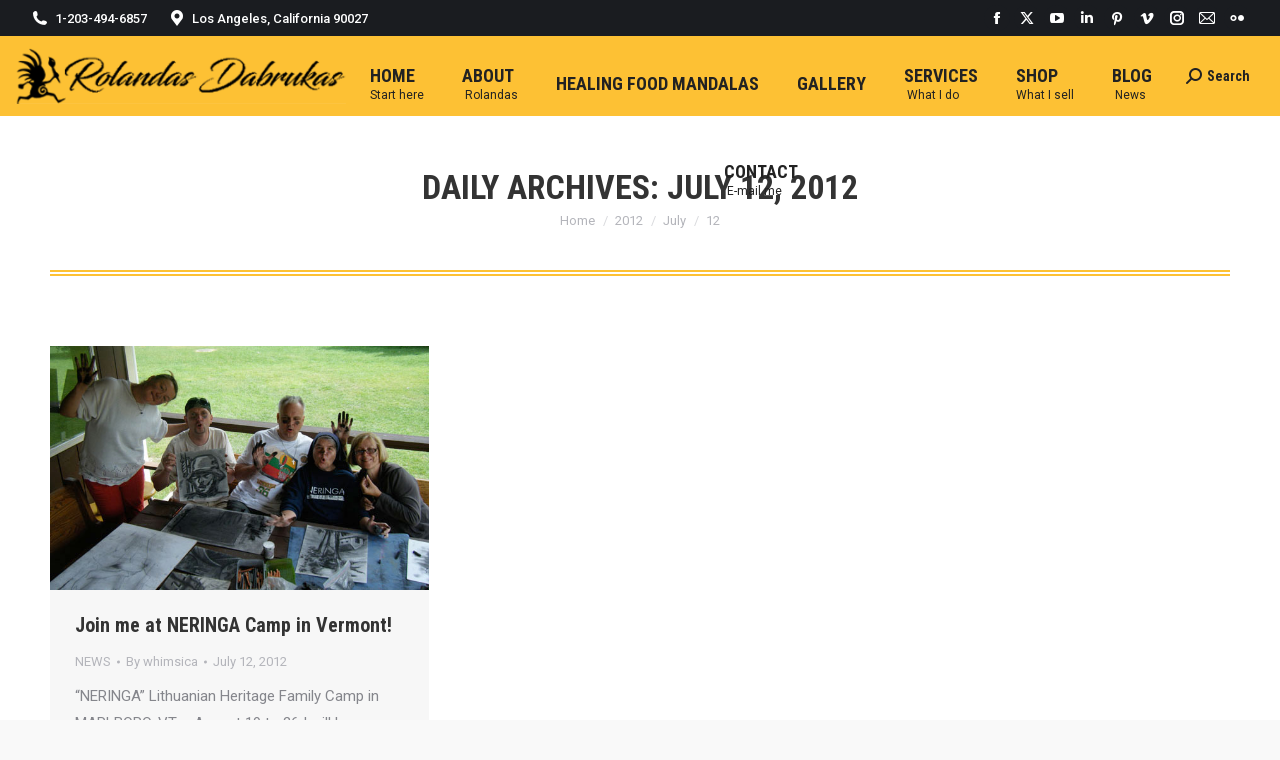

--- FILE ---
content_type: text/html; charset=UTF-8
request_url: https://whimsicalfinearts.com/2012/07/12/
body_size: 95903
content:
<!DOCTYPE html>
<!--[if !(IE 6) | !(IE 7) | !(IE 8)  ]><!-->
<html dir="ltr" lang="en-US" prefix="og: https://ogp.me/ns#" class="no-js">
<!--<![endif]-->
<head>
	<meta charset="UTF-8" />
		<meta name="viewport" content="width=device-width, initial-scale=1, maximum-scale=1, user-scalable=0">
		<meta name="theme-color" content="#fdc134"/>	<link rel="profile" href="https://gmpg.org/xfn/11" />
	<title>July 12, 2012 - Whimsical Fine Arts</title>

		<!-- All in One SEO 4.5.9.1 - aioseo.com -->
		<meta name="robots" content="max-image-preview:large" />
		<link rel="canonical" href="https://whimsicalfinearts.com/2012/07/12/" />
		<meta name="generator" content="All in One SEO (AIOSEO) 4.5.9.1" />
		<script type="application/ld+json" class="aioseo-schema">
			{"@context":"https:\/\/schema.org","@graph":[{"@type":"BreadcrumbList","@id":"https:\/\/whimsicalfinearts.com\/2012\/07\/12\/#breadcrumblist","itemListElement":[{"@type":"ListItem","@id":"https:\/\/whimsicalfinearts.com\/#listItem","position":1,"name":"Home","item":"https:\/\/whimsicalfinearts.com\/","nextItem":"https:\/\/whimsicalfinearts.com\/2012\/#listItem"},{"@type":"ListItem","@id":"https:\/\/whimsicalfinearts.com\/2012\/#listItem","position":2,"name":"2012","item":"https:\/\/whimsicalfinearts.com\/2012\/","nextItem":"https:\/\/whimsicalfinearts.com\/2012\/07\/#listItem","previousItem":"https:\/\/whimsicalfinearts.com\/#listItem"},{"@type":"ListItem","@id":"https:\/\/whimsicalfinearts.com\/2012\/07\/#listItem","position":3,"name":"July, 2012","item":"https:\/\/whimsicalfinearts.com\/2012\/07\/","nextItem":"https:\/\/whimsicalfinearts.com\/2012\/07\/12\/#listItem","previousItem":"https:\/\/whimsicalfinearts.com\/2012\/#listItem"},{"@type":"ListItem","@id":"https:\/\/whimsicalfinearts.com\/2012\/07\/12\/#listItem","position":4,"name":"July 12, 2012","previousItem":"https:\/\/whimsicalfinearts.com\/2012\/07\/#listItem"}]},{"@type":"CollectionPage","@id":"https:\/\/whimsicalfinearts.com\/2012\/07\/12\/#collectionpage","url":"https:\/\/whimsicalfinearts.com\/2012\/07\/12\/#collectionpage","name":"July 12, 2012 - Whimsical Fine Arts","inLanguage":"en-US","isPartOf":{"@id":"https:\/\/whimsicalfinearts.com\/#website"},"breadcrumb":{"@id":"https:\/\/whimsicalfinearts.com\/2012\/07\/12\/#collectionpage"}},{"@type":"Organization","@id":"https:\/\/whimsicalfinearts.com\/#organization","name":"Whimsical Fine Arts","url":"https:\/\/whimsicalfinearts.com\/"},{"@type":"WebSite","@id":"https:\/\/whimsicalfinearts.com\/#website","url":"https:\/\/whimsicalfinearts.com\/","name":"Whimsical Fine Arts","description":"Whimsical Fine Arts","inLanguage":"en-US","publisher":{"@id":"https:\/\/whimsicalfinearts.com\/#organization"}}]}
		</script>
		<!-- All in One SEO -->

<link rel='dns-prefetch' href='//cdnjs.cloudflare.com' />
<link rel='dns-prefetch' href='//maps.googleapis.com' />
<link rel='dns-prefetch' href='//fonts.googleapis.com' />
<link rel="alternate" type="application/rss+xml" title="Whimsical Fine Arts &raquo; Feed" href="https://whimsicalfinearts.com/feed/" />
<link rel="alternate" type="application/rss+xml" title="Whimsical Fine Arts &raquo; Comments Feed" href="https://whimsicalfinearts.com/comments/feed/" />
		<!-- This site uses the Google Analytics by ExactMetrics plugin v8.11.1 - Using Analytics tracking - https://www.exactmetrics.com/ -->
							<script src="//www.googletagmanager.com/gtag/js?id=G-GLHV8CFRHM"  data-cfasync="false" data-wpfc-render="false" async></script>
			<script data-cfasync="false" data-wpfc-render="false">
				var em_version = '8.11.1';
				var em_track_user = true;
				var em_no_track_reason = '';
								var ExactMetricsDefaultLocations = {"page_location":"https:\/\/whimsicalfinearts.com\/2012\/07\/12\/"};
								if ( typeof ExactMetricsPrivacyGuardFilter === 'function' ) {
					var ExactMetricsLocations = (typeof ExactMetricsExcludeQuery === 'object') ? ExactMetricsPrivacyGuardFilter( ExactMetricsExcludeQuery ) : ExactMetricsPrivacyGuardFilter( ExactMetricsDefaultLocations );
				} else {
					var ExactMetricsLocations = (typeof ExactMetricsExcludeQuery === 'object') ? ExactMetricsExcludeQuery : ExactMetricsDefaultLocations;
				}

								var disableStrs = [
										'ga-disable-G-GLHV8CFRHM',
									];

				/* Function to detect opted out users */
				function __gtagTrackerIsOptedOut() {
					for (var index = 0; index < disableStrs.length; index++) {
						if (document.cookie.indexOf(disableStrs[index] + '=true') > -1) {
							return true;
						}
					}

					return false;
				}

				/* Disable tracking if the opt-out cookie exists. */
				if (__gtagTrackerIsOptedOut()) {
					for (var index = 0; index < disableStrs.length; index++) {
						window[disableStrs[index]] = true;
					}
				}

				/* Opt-out function */
				function __gtagTrackerOptout() {
					for (var index = 0; index < disableStrs.length; index++) {
						document.cookie = disableStrs[index] + '=true; expires=Thu, 31 Dec 2099 23:59:59 UTC; path=/';
						window[disableStrs[index]] = true;
					}
				}

				if ('undefined' === typeof gaOptout) {
					function gaOptout() {
						__gtagTrackerOptout();
					}
				}
								window.dataLayer = window.dataLayer || [];

				window.ExactMetricsDualTracker = {
					helpers: {},
					trackers: {},
				};
				if (em_track_user) {
					function __gtagDataLayer() {
						dataLayer.push(arguments);
					}

					function __gtagTracker(type, name, parameters) {
						if (!parameters) {
							parameters = {};
						}

						if (parameters.send_to) {
							__gtagDataLayer.apply(null, arguments);
							return;
						}

						if (type === 'event') {
														parameters.send_to = exactmetrics_frontend.v4_id;
							var hookName = name;
							if (typeof parameters['event_category'] !== 'undefined') {
								hookName = parameters['event_category'] + ':' + name;
							}

							if (typeof ExactMetricsDualTracker.trackers[hookName] !== 'undefined') {
								ExactMetricsDualTracker.trackers[hookName](parameters);
							} else {
								__gtagDataLayer('event', name, parameters);
							}
							
						} else {
							__gtagDataLayer.apply(null, arguments);
						}
					}

					__gtagTracker('js', new Date());
					__gtagTracker('set', {
						'developer_id.dNDMyYj': true,
											});
					if ( ExactMetricsLocations.page_location ) {
						__gtagTracker('set', ExactMetricsLocations);
					}
										__gtagTracker('config', 'G-GLHV8CFRHM', {"allow_anchor":"true","forceSSL":"true","link_attribution":"true","page_path":location.pathname + location.search + location.hash} );
										window.gtag = __gtagTracker;										(function () {
						/* https://developers.google.com/analytics/devguides/collection/analyticsjs/ */
						/* ga and __gaTracker compatibility shim. */
						var noopfn = function () {
							return null;
						};
						var newtracker = function () {
							return new Tracker();
						};
						var Tracker = function () {
							return null;
						};
						var p = Tracker.prototype;
						p.get = noopfn;
						p.set = noopfn;
						p.send = function () {
							var args = Array.prototype.slice.call(arguments);
							args.unshift('send');
							__gaTracker.apply(null, args);
						};
						var __gaTracker = function () {
							var len = arguments.length;
							if (len === 0) {
								return;
							}
							var f = arguments[len - 1];
							if (typeof f !== 'object' || f === null || typeof f.hitCallback !== 'function') {
								if ('send' === arguments[0]) {
									var hitConverted, hitObject = false, action;
									if ('event' === arguments[1]) {
										if ('undefined' !== typeof arguments[3]) {
											hitObject = {
												'eventAction': arguments[3],
												'eventCategory': arguments[2],
												'eventLabel': arguments[4],
												'value': arguments[5] ? arguments[5] : 1,
											}
										}
									}
									if ('pageview' === arguments[1]) {
										if ('undefined' !== typeof arguments[2]) {
											hitObject = {
												'eventAction': 'page_view',
												'page_path': arguments[2],
											}
										}
									}
									if (typeof arguments[2] === 'object') {
										hitObject = arguments[2];
									}
									if (typeof arguments[5] === 'object') {
										Object.assign(hitObject, arguments[5]);
									}
									if ('undefined' !== typeof arguments[1].hitType) {
										hitObject = arguments[1];
										if ('pageview' === hitObject.hitType) {
											hitObject.eventAction = 'page_view';
										}
									}
									if (hitObject) {
										action = 'timing' === arguments[1].hitType ? 'timing_complete' : hitObject.eventAction;
										hitConverted = mapArgs(hitObject);
										__gtagTracker('event', action, hitConverted);
									}
								}
								return;
							}

							function mapArgs(args) {
								var arg, hit = {};
								var gaMap = {
									'eventCategory': 'event_category',
									'eventAction': 'event_action',
									'eventLabel': 'event_label',
									'eventValue': 'event_value',
									'nonInteraction': 'non_interaction',
									'timingCategory': 'event_category',
									'timingVar': 'name',
									'timingValue': 'value',
									'timingLabel': 'event_label',
									'page': 'page_path',
									'location': 'page_location',
									'title': 'page_title',
									'referrer' : 'page_referrer',
								};
								for (arg in args) {
																		if (!(!args.hasOwnProperty(arg) || !gaMap.hasOwnProperty(arg))) {
										hit[gaMap[arg]] = args[arg];
									} else {
										hit[arg] = args[arg];
									}
								}
								return hit;
							}

							try {
								f.hitCallback();
							} catch (ex) {
							}
						};
						__gaTracker.create = newtracker;
						__gaTracker.getByName = newtracker;
						__gaTracker.getAll = function () {
							return [];
						};
						__gaTracker.remove = noopfn;
						__gaTracker.loaded = true;
						window['__gaTracker'] = __gaTracker;
					})();
									} else {
										console.log("");
					(function () {
						function __gtagTracker() {
							return null;
						}

						window['__gtagTracker'] = __gtagTracker;
						window['gtag'] = __gtagTracker;
					})();
									}
			</script>
							<!-- / Google Analytics by ExactMetrics -->
		<script>
window._wpemojiSettings = {"baseUrl":"https:\/\/s.w.org\/images\/core\/emoji\/14.0.0\/72x72\/","ext":".png","svgUrl":"https:\/\/s.w.org\/images\/core\/emoji\/14.0.0\/svg\/","svgExt":".svg","source":{"concatemoji":"https:\/\/whimsicalfinearts.com\/wp-includes\/js\/wp-emoji-release.min.js?ver=6.4.7"}};
/*! This file is auto-generated */
!function(i,n){var o,s,e;function c(e){try{var t={supportTests:e,timestamp:(new Date).valueOf()};sessionStorage.setItem(o,JSON.stringify(t))}catch(e){}}function p(e,t,n){e.clearRect(0,0,e.canvas.width,e.canvas.height),e.fillText(t,0,0);var t=new Uint32Array(e.getImageData(0,0,e.canvas.width,e.canvas.height).data),r=(e.clearRect(0,0,e.canvas.width,e.canvas.height),e.fillText(n,0,0),new Uint32Array(e.getImageData(0,0,e.canvas.width,e.canvas.height).data));return t.every(function(e,t){return e===r[t]})}function u(e,t,n){switch(t){case"flag":return n(e,"\ud83c\udff3\ufe0f\u200d\u26a7\ufe0f","\ud83c\udff3\ufe0f\u200b\u26a7\ufe0f")?!1:!n(e,"\ud83c\uddfa\ud83c\uddf3","\ud83c\uddfa\u200b\ud83c\uddf3")&&!n(e,"\ud83c\udff4\udb40\udc67\udb40\udc62\udb40\udc65\udb40\udc6e\udb40\udc67\udb40\udc7f","\ud83c\udff4\u200b\udb40\udc67\u200b\udb40\udc62\u200b\udb40\udc65\u200b\udb40\udc6e\u200b\udb40\udc67\u200b\udb40\udc7f");case"emoji":return!n(e,"\ud83e\udef1\ud83c\udffb\u200d\ud83e\udef2\ud83c\udfff","\ud83e\udef1\ud83c\udffb\u200b\ud83e\udef2\ud83c\udfff")}return!1}function f(e,t,n){var r="undefined"!=typeof WorkerGlobalScope&&self instanceof WorkerGlobalScope?new OffscreenCanvas(300,150):i.createElement("canvas"),a=r.getContext("2d",{willReadFrequently:!0}),o=(a.textBaseline="top",a.font="600 32px Arial",{});return e.forEach(function(e){o[e]=t(a,e,n)}),o}function t(e){var t=i.createElement("script");t.src=e,t.defer=!0,i.head.appendChild(t)}"undefined"!=typeof Promise&&(o="wpEmojiSettingsSupports",s=["flag","emoji"],n.supports={everything:!0,everythingExceptFlag:!0},e=new Promise(function(e){i.addEventListener("DOMContentLoaded",e,{once:!0})}),new Promise(function(t){var n=function(){try{var e=JSON.parse(sessionStorage.getItem(o));if("object"==typeof e&&"number"==typeof e.timestamp&&(new Date).valueOf()<e.timestamp+604800&&"object"==typeof e.supportTests)return e.supportTests}catch(e){}return null}();if(!n){if("undefined"!=typeof Worker&&"undefined"!=typeof OffscreenCanvas&&"undefined"!=typeof URL&&URL.createObjectURL&&"undefined"!=typeof Blob)try{var e="postMessage("+f.toString()+"("+[JSON.stringify(s),u.toString(),p.toString()].join(",")+"));",r=new Blob([e],{type:"text/javascript"}),a=new Worker(URL.createObjectURL(r),{name:"wpTestEmojiSupports"});return void(a.onmessage=function(e){c(n=e.data),a.terminate(),t(n)})}catch(e){}c(n=f(s,u,p))}t(n)}).then(function(e){for(var t in e)n.supports[t]=e[t],n.supports.everything=n.supports.everything&&n.supports[t],"flag"!==t&&(n.supports.everythingExceptFlag=n.supports.everythingExceptFlag&&n.supports[t]);n.supports.everythingExceptFlag=n.supports.everythingExceptFlag&&!n.supports.flag,n.DOMReady=!1,n.readyCallback=function(){n.DOMReady=!0}}).then(function(){return e}).then(function(){var e;n.supports.everything||(n.readyCallback(),(e=n.source||{}).concatemoji?t(e.concatemoji):e.wpemoji&&e.twemoji&&(t(e.twemoji),t(e.wpemoji)))}))}((window,document),window._wpemojiSettings);
</script>
<link rel='stylesheet' id='berocket_products_label_style-css' href='https://whimsicalfinearts.com/wp-content/plugins/advanced-product-labels-for-woocommerce/css/frontend.css?ver=1.2.5.3' media='all' />
<style id='berocket_products_label_style-inline-css'>

        .berocket_better_labels:before,
        .berocket_better_labels:after {
            clear: both;
            content: " ";
            display: block;
        }
        .berocket_better_labels.berocket_better_labels_image {
            position: absolute!important;
            top: 0px!important;
            
            left: 0px!important;
            right: 0px!important;
            pointer-events: none;
        }
        .berocket_better_labels.berocket_better_labels_image * {
            pointer-events: none;
        }
        .berocket_better_labels.berocket_better_labels_image img,
        .berocket_better_labels.berocket_better_labels_image .fa,
        .berocket_better_labels.berocket_better_labels_image .berocket_color_label,
        .berocket_better_labels.berocket_better_labels_image .berocket_image_background,
        .berocket_better_labels .berocket_better_labels_line .br_alabel,
        .berocket_better_labels .berocket_better_labels_line .br_alabel span {
            pointer-events: all;
        }
        .berocket_better_labels .berocket_color_label,
        .br_alabel .berocket_color_label {
            width: 100%;
            height: 100%;
            display: block;
        }
        .berocket_better_labels .berocket_better_labels_position_left {
            text-align:left;
            float: left;
            clear: left;
        }
        .berocket_better_labels .berocket_better_labels_position_center {
            text-align:center;
        }
        .berocket_better_labels .berocket_better_labels_position_right {
            text-align:right;
            float: right;
            clear: right;
        }
        .berocket_better_labels.berocket_better_labels_label {
            clear: both
        }
        .berocket_better_labels .berocket_better_labels_line {
            line-height: 1px;
        }
        .berocket_better_labels.berocket_better_labels_label .berocket_better_labels_line {
            clear: none;
        }
        .berocket_better_labels .berocket_better_labels_position_left .berocket_better_labels_line {
            clear: left;
        }
        .berocket_better_labels .berocket_better_labels_position_right .berocket_better_labels_line {
            clear: right;
        }
        .berocket_better_labels .berocket_better_labels_line .br_alabel {
            display: inline-block;
            position: relative;
            top: 0!important;
            left: 0!important;
            right: 0!important;
            line-height: 1px;
        }.berocket_better_labels .berocket_better_labels_position {
                display: flex;
                flex-direction: column;
            }
            .berocket_better_labels .berocket_better_labels_position.berocket_better_labels_position_left {
                align-items: start;
            }
            .berocket_better_labels .berocket_better_labels_position.berocket_better_labels_position_right {
                align-items: end;
            }
            .berocket_better_labels .berocket_better_labels_position.berocket_better_labels_position_center {
                align-items: center;
            }
            .berocket_better_labels .berocket_better_labels_position .berocket_better_labels_inline {
                display: flex;
                align-items: start;
            }
</style>
<link rel='stylesheet' id='admin_outofstock_css-css' href='https://whimsicalfinearts.com/wp-content/plugins/woo-out-of-stock-products/admin/inc/admin-outofstock.css?ver=6.4.7' media='all' />
<link rel='stylesheet' id='outofstock_css-css' href='https://whimsicalfinearts.com/wp-content/plugins/woo-out-of-stock-products/inc/outofstock.css?ver=6.4.7' media='all' />
<link rel='stylesheet' id='layerslider-css' href='https://whimsicalfinearts.com/wp-content/plugins/LayerSlider/static/layerslider/css/layerslider.css?ver=6.10.2' media='all' />
<style id='wp-emoji-styles-inline-css'>

	img.wp-smiley, img.emoji {
		display: inline !important;
		border: none !important;
		box-shadow: none !important;
		height: 1em !important;
		width: 1em !important;
		margin: 0 0.07em !important;
		vertical-align: -0.1em !important;
		background: none !important;
		padding: 0 !important;
	}
</style>
<link rel='stylesheet' id='wp-block-library-css' href='https://whimsicalfinearts.com/wp-includes/css/dist/block-library/style.min.css?ver=6.4.7' media='all' />
<style id='wp-block-library-theme-inline-css'>
.wp-block-audio figcaption{color:#555;font-size:13px;text-align:center}.is-dark-theme .wp-block-audio figcaption{color:hsla(0,0%,100%,.65)}.wp-block-audio{margin:0 0 1em}.wp-block-code{border:1px solid #ccc;border-radius:4px;font-family:Menlo,Consolas,monaco,monospace;padding:.8em 1em}.wp-block-embed figcaption{color:#555;font-size:13px;text-align:center}.is-dark-theme .wp-block-embed figcaption{color:hsla(0,0%,100%,.65)}.wp-block-embed{margin:0 0 1em}.blocks-gallery-caption{color:#555;font-size:13px;text-align:center}.is-dark-theme .blocks-gallery-caption{color:hsla(0,0%,100%,.65)}.wp-block-image figcaption{color:#555;font-size:13px;text-align:center}.is-dark-theme .wp-block-image figcaption{color:hsla(0,0%,100%,.65)}.wp-block-image{margin:0 0 1em}.wp-block-pullquote{border-bottom:4px solid;border-top:4px solid;color:currentColor;margin-bottom:1.75em}.wp-block-pullquote cite,.wp-block-pullquote footer,.wp-block-pullquote__citation{color:currentColor;font-size:.8125em;font-style:normal;text-transform:uppercase}.wp-block-quote{border-left:.25em solid;margin:0 0 1.75em;padding-left:1em}.wp-block-quote cite,.wp-block-quote footer{color:currentColor;font-size:.8125em;font-style:normal;position:relative}.wp-block-quote.has-text-align-right{border-left:none;border-right:.25em solid;padding-left:0;padding-right:1em}.wp-block-quote.has-text-align-center{border:none;padding-left:0}.wp-block-quote.is-large,.wp-block-quote.is-style-large,.wp-block-quote.is-style-plain{border:none}.wp-block-search .wp-block-search__label{font-weight:700}.wp-block-search__button{border:1px solid #ccc;padding:.375em .625em}:where(.wp-block-group.has-background){padding:1.25em 2.375em}.wp-block-separator.has-css-opacity{opacity:.4}.wp-block-separator{border:none;border-bottom:2px solid;margin-left:auto;margin-right:auto}.wp-block-separator.has-alpha-channel-opacity{opacity:1}.wp-block-separator:not(.is-style-wide):not(.is-style-dots){width:100px}.wp-block-separator.has-background:not(.is-style-dots){border-bottom:none;height:1px}.wp-block-separator.has-background:not(.is-style-wide):not(.is-style-dots){height:2px}.wp-block-table{margin:0 0 1em}.wp-block-table td,.wp-block-table th{word-break:normal}.wp-block-table figcaption{color:#555;font-size:13px;text-align:center}.is-dark-theme .wp-block-table figcaption{color:hsla(0,0%,100%,.65)}.wp-block-video figcaption{color:#555;font-size:13px;text-align:center}.is-dark-theme .wp-block-video figcaption{color:hsla(0,0%,100%,.65)}.wp-block-video{margin:0 0 1em}.wp-block-template-part.has-background{margin-bottom:0;margin-top:0;padding:1.25em 2.375em}
</style>
<link rel='stylesheet' id='wc-blocks-vendors-style-css' href='https://whimsicalfinearts.com/wp-content/plugins/woocommerce/packages/woocommerce-blocks/build/wc-blocks-vendors-style.css?ver=8.0.0' media='all' />
<link rel='stylesheet' id='wc-blocks-style-css' href='https://whimsicalfinearts.com/wp-content/plugins/woocommerce/packages/woocommerce-blocks/build/wc-blocks-style.css?ver=8.0.0' media='all' />
<style id='classic-theme-styles-inline-css'>
/*! This file is auto-generated */
.wp-block-button__link{color:#fff;background-color:#32373c;border-radius:9999px;box-shadow:none;text-decoration:none;padding:calc(.667em + 2px) calc(1.333em + 2px);font-size:1.125em}.wp-block-file__button{background:#32373c;color:#fff;text-decoration:none}
</style>
<style id='global-styles-inline-css'>
body{--wp--preset--color--black: #000000;--wp--preset--color--cyan-bluish-gray: #abb8c3;--wp--preset--color--white: #FFF;--wp--preset--color--pale-pink: #f78da7;--wp--preset--color--vivid-red: #cf2e2e;--wp--preset--color--luminous-vivid-orange: #ff6900;--wp--preset--color--luminous-vivid-amber: #fcb900;--wp--preset--color--light-green-cyan: #7bdcb5;--wp--preset--color--vivid-green-cyan: #00d084;--wp--preset--color--pale-cyan-blue: #8ed1fc;--wp--preset--color--vivid-cyan-blue: #0693e3;--wp--preset--color--vivid-purple: #9b51e0;--wp--preset--color--accent: #fdc134;--wp--preset--color--dark-gray: #111;--wp--preset--color--light-gray: #767676;--wp--preset--gradient--vivid-cyan-blue-to-vivid-purple: linear-gradient(135deg,rgba(6,147,227,1) 0%,rgb(155,81,224) 100%);--wp--preset--gradient--light-green-cyan-to-vivid-green-cyan: linear-gradient(135deg,rgb(122,220,180) 0%,rgb(0,208,130) 100%);--wp--preset--gradient--luminous-vivid-amber-to-luminous-vivid-orange: linear-gradient(135deg,rgba(252,185,0,1) 0%,rgba(255,105,0,1) 100%);--wp--preset--gradient--luminous-vivid-orange-to-vivid-red: linear-gradient(135deg,rgba(255,105,0,1) 0%,rgb(207,46,46) 100%);--wp--preset--gradient--very-light-gray-to-cyan-bluish-gray: linear-gradient(135deg,rgb(238,238,238) 0%,rgb(169,184,195) 100%);--wp--preset--gradient--cool-to-warm-spectrum: linear-gradient(135deg,rgb(74,234,220) 0%,rgb(151,120,209) 20%,rgb(207,42,186) 40%,rgb(238,44,130) 60%,rgb(251,105,98) 80%,rgb(254,248,76) 100%);--wp--preset--gradient--blush-light-purple: linear-gradient(135deg,rgb(255,206,236) 0%,rgb(152,150,240) 100%);--wp--preset--gradient--blush-bordeaux: linear-gradient(135deg,rgb(254,205,165) 0%,rgb(254,45,45) 50%,rgb(107,0,62) 100%);--wp--preset--gradient--luminous-dusk: linear-gradient(135deg,rgb(255,203,112) 0%,rgb(199,81,192) 50%,rgb(65,88,208) 100%);--wp--preset--gradient--pale-ocean: linear-gradient(135deg,rgb(255,245,203) 0%,rgb(182,227,212) 50%,rgb(51,167,181) 100%);--wp--preset--gradient--electric-grass: linear-gradient(135deg,rgb(202,248,128) 0%,rgb(113,206,126) 100%);--wp--preset--gradient--midnight: linear-gradient(135deg,rgb(2,3,129) 0%,rgb(40,116,252) 100%);--wp--preset--font-size--small: 13px;--wp--preset--font-size--medium: 20px;--wp--preset--font-size--large: 36px;--wp--preset--font-size--x-large: 42px;--wp--preset--spacing--20: 0.44rem;--wp--preset--spacing--30: 0.67rem;--wp--preset--spacing--40: 1rem;--wp--preset--spacing--50: 1.5rem;--wp--preset--spacing--60: 2.25rem;--wp--preset--spacing--70: 3.38rem;--wp--preset--spacing--80: 5.06rem;--wp--preset--shadow--natural: 6px 6px 9px rgba(0, 0, 0, 0.2);--wp--preset--shadow--deep: 12px 12px 50px rgba(0, 0, 0, 0.4);--wp--preset--shadow--sharp: 6px 6px 0px rgba(0, 0, 0, 0.2);--wp--preset--shadow--outlined: 6px 6px 0px -3px rgba(255, 255, 255, 1), 6px 6px rgba(0, 0, 0, 1);--wp--preset--shadow--crisp: 6px 6px 0px rgba(0, 0, 0, 1);}:where(.is-layout-flex){gap: 0.5em;}:where(.is-layout-grid){gap: 0.5em;}body .is-layout-flow > .alignleft{float: left;margin-inline-start: 0;margin-inline-end: 2em;}body .is-layout-flow > .alignright{float: right;margin-inline-start: 2em;margin-inline-end: 0;}body .is-layout-flow > .aligncenter{margin-left: auto !important;margin-right: auto !important;}body .is-layout-constrained > .alignleft{float: left;margin-inline-start: 0;margin-inline-end: 2em;}body .is-layout-constrained > .alignright{float: right;margin-inline-start: 2em;margin-inline-end: 0;}body .is-layout-constrained > .aligncenter{margin-left: auto !important;margin-right: auto !important;}body .is-layout-constrained > :where(:not(.alignleft):not(.alignright):not(.alignfull)){max-width: var(--wp--style--global--content-size);margin-left: auto !important;margin-right: auto !important;}body .is-layout-constrained > .alignwide{max-width: var(--wp--style--global--wide-size);}body .is-layout-flex{display: flex;}body .is-layout-flex{flex-wrap: wrap;align-items: center;}body .is-layout-flex > *{margin: 0;}body .is-layout-grid{display: grid;}body .is-layout-grid > *{margin: 0;}:where(.wp-block-columns.is-layout-flex){gap: 2em;}:where(.wp-block-columns.is-layout-grid){gap: 2em;}:where(.wp-block-post-template.is-layout-flex){gap: 1.25em;}:where(.wp-block-post-template.is-layout-grid){gap: 1.25em;}.has-black-color{color: var(--wp--preset--color--black) !important;}.has-cyan-bluish-gray-color{color: var(--wp--preset--color--cyan-bluish-gray) !important;}.has-white-color{color: var(--wp--preset--color--white) !important;}.has-pale-pink-color{color: var(--wp--preset--color--pale-pink) !important;}.has-vivid-red-color{color: var(--wp--preset--color--vivid-red) !important;}.has-luminous-vivid-orange-color{color: var(--wp--preset--color--luminous-vivid-orange) !important;}.has-luminous-vivid-amber-color{color: var(--wp--preset--color--luminous-vivid-amber) !important;}.has-light-green-cyan-color{color: var(--wp--preset--color--light-green-cyan) !important;}.has-vivid-green-cyan-color{color: var(--wp--preset--color--vivid-green-cyan) !important;}.has-pale-cyan-blue-color{color: var(--wp--preset--color--pale-cyan-blue) !important;}.has-vivid-cyan-blue-color{color: var(--wp--preset--color--vivid-cyan-blue) !important;}.has-vivid-purple-color{color: var(--wp--preset--color--vivid-purple) !important;}.has-black-background-color{background-color: var(--wp--preset--color--black) !important;}.has-cyan-bluish-gray-background-color{background-color: var(--wp--preset--color--cyan-bluish-gray) !important;}.has-white-background-color{background-color: var(--wp--preset--color--white) !important;}.has-pale-pink-background-color{background-color: var(--wp--preset--color--pale-pink) !important;}.has-vivid-red-background-color{background-color: var(--wp--preset--color--vivid-red) !important;}.has-luminous-vivid-orange-background-color{background-color: var(--wp--preset--color--luminous-vivid-orange) !important;}.has-luminous-vivid-amber-background-color{background-color: var(--wp--preset--color--luminous-vivid-amber) !important;}.has-light-green-cyan-background-color{background-color: var(--wp--preset--color--light-green-cyan) !important;}.has-vivid-green-cyan-background-color{background-color: var(--wp--preset--color--vivid-green-cyan) !important;}.has-pale-cyan-blue-background-color{background-color: var(--wp--preset--color--pale-cyan-blue) !important;}.has-vivid-cyan-blue-background-color{background-color: var(--wp--preset--color--vivid-cyan-blue) !important;}.has-vivid-purple-background-color{background-color: var(--wp--preset--color--vivid-purple) !important;}.has-black-border-color{border-color: var(--wp--preset--color--black) !important;}.has-cyan-bluish-gray-border-color{border-color: var(--wp--preset--color--cyan-bluish-gray) !important;}.has-white-border-color{border-color: var(--wp--preset--color--white) !important;}.has-pale-pink-border-color{border-color: var(--wp--preset--color--pale-pink) !important;}.has-vivid-red-border-color{border-color: var(--wp--preset--color--vivid-red) !important;}.has-luminous-vivid-orange-border-color{border-color: var(--wp--preset--color--luminous-vivid-orange) !important;}.has-luminous-vivid-amber-border-color{border-color: var(--wp--preset--color--luminous-vivid-amber) !important;}.has-light-green-cyan-border-color{border-color: var(--wp--preset--color--light-green-cyan) !important;}.has-vivid-green-cyan-border-color{border-color: var(--wp--preset--color--vivid-green-cyan) !important;}.has-pale-cyan-blue-border-color{border-color: var(--wp--preset--color--pale-cyan-blue) !important;}.has-vivid-cyan-blue-border-color{border-color: var(--wp--preset--color--vivid-cyan-blue) !important;}.has-vivid-purple-border-color{border-color: var(--wp--preset--color--vivid-purple) !important;}.has-vivid-cyan-blue-to-vivid-purple-gradient-background{background: var(--wp--preset--gradient--vivid-cyan-blue-to-vivid-purple) !important;}.has-light-green-cyan-to-vivid-green-cyan-gradient-background{background: var(--wp--preset--gradient--light-green-cyan-to-vivid-green-cyan) !important;}.has-luminous-vivid-amber-to-luminous-vivid-orange-gradient-background{background: var(--wp--preset--gradient--luminous-vivid-amber-to-luminous-vivid-orange) !important;}.has-luminous-vivid-orange-to-vivid-red-gradient-background{background: var(--wp--preset--gradient--luminous-vivid-orange-to-vivid-red) !important;}.has-very-light-gray-to-cyan-bluish-gray-gradient-background{background: var(--wp--preset--gradient--very-light-gray-to-cyan-bluish-gray) !important;}.has-cool-to-warm-spectrum-gradient-background{background: var(--wp--preset--gradient--cool-to-warm-spectrum) !important;}.has-blush-light-purple-gradient-background{background: var(--wp--preset--gradient--blush-light-purple) !important;}.has-blush-bordeaux-gradient-background{background: var(--wp--preset--gradient--blush-bordeaux) !important;}.has-luminous-dusk-gradient-background{background: var(--wp--preset--gradient--luminous-dusk) !important;}.has-pale-ocean-gradient-background{background: var(--wp--preset--gradient--pale-ocean) !important;}.has-electric-grass-gradient-background{background: var(--wp--preset--gradient--electric-grass) !important;}.has-midnight-gradient-background{background: var(--wp--preset--gradient--midnight) !important;}.has-small-font-size{font-size: var(--wp--preset--font-size--small) !important;}.has-medium-font-size{font-size: var(--wp--preset--font-size--medium) !important;}.has-large-font-size{font-size: var(--wp--preset--font-size--large) !important;}.has-x-large-font-size{font-size: var(--wp--preset--font-size--x-large) !important;}
.wp-block-navigation a:where(:not(.wp-element-button)){color: inherit;}
:where(.wp-block-post-template.is-layout-flex){gap: 1.25em;}:where(.wp-block-post-template.is-layout-grid){gap: 1.25em;}
:where(.wp-block-columns.is-layout-flex){gap: 2em;}:where(.wp-block-columns.is-layout-grid){gap: 2em;}
.wp-block-pullquote{font-size: 1.5em;line-height: 1.6;}
</style>
<link rel='stylesheet' id='go-pricing-styles-css' href='https://whimsicalfinearts.com/wp-content/plugins/go_pricing/assets/css/go_pricing_styles.css?ver=3.4' media='all' />
<style id='woocommerce-inline-inline-css'>
.woocommerce form .form-row .required { visibility: visible; }
</style>
<link rel='stylesheet' id='the7-font-css' href='https://whimsicalfinearts.com/wp-content/themes/dt-the7/fonts/icomoon-the7-font/icomoon-the7-font.min.css?ver=11.11.3' media='all' />
<link rel='stylesheet' id='the7-awesome-fonts-css' href='https://whimsicalfinearts.com/wp-content/themes/dt-the7/fonts/FontAwesome/css/all.min.css?ver=11.11.3' media='all' />
<link rel='stylesheet' id='the7-awesome-fonts-back-css' href='https://whimsicalfinearts.com/wp-content/themes/dt-the7/fonts/FontAwesome/back-compat.min.css?ver=11.11.3' media='all' />
<link rel='stylesheet' id='the7-Defaults-css' href='https://whimsicalfinearts.com/wp-content/uploads/smile_fonts/Defaults/Defaults.css?ver=6.4.7' media='all' />
<link rel='stylesheet' id='the7-fontello-css' href='https://whimsicalfinearts.com/wp-content/themes/dt-the7/fonts/fontello/css/fontello.min.css?ver=11.11.3' media='all' />
<link rel='stylesheet' id='js_composer_front-css' href='https://whimsicalfinearts.com/wp-content/plugins/js_composer/assets/css/js_composer.min.css?ver=7.5' media='all' />
<link rel='stylesheet' id='dt-web-fonts-css' href='https://fonts.googleapis.com/css?family=Roboto:400,500,600,700%7CRoboto+Condensed:400,600,700' media='all' />
<link rel='stylesheet' id='dt-main-css' href='https://whimsicalfinearts.com/wp-content/themes/dt-the7/css/main.min.css?ver=11.11.3' media='all' />
<style id='dt-main-inline-css'>
body #load {
  display: block;
  height: 100%;
  overflow: hidden;
  position: fixed;
  width: 100%;
  z-index: 9901;
  opacity: 1;
  visibility: visible;
  transition: all .35s ease-out;
}
.load-wrap {
  width: 100%;
  height: 100%;
  background-position: center center;
  background-repeat: no-repeat;
  text-align: center;
  display: -ms-flexbox;
  display: -ms-flex;
  display: flex;
  -ms-align-items: center;
  -ms-flex-align: center;
  align-items: center;
  -ms-flex-flow: column wrap;
  flex-flow: column wrap;
  -ms-flex-pack: center;
  -ms-justify-content: center;
  justify-content: center;
}
.load-wrap > svg {
  position: absolute;
  top: 50%;
  left: 50%;
  transform: translate(-50%,-50%);
}
#load {
  background: var(--the7-elementor-beautiful-loading-bg,#ffffff);
  --the7-beautiful-spinner-color2: var(--the7-beautiful-spinner-color,#fdc134);
}

</style>
<link rel='stylesheet' id='the7-custom-scrollbar-css' href='https://whimsicalfinearts.com/wp-content/themes/dt-the7/lib/custom-scrollbar/custom-scrollbar.min.css?ver=11.11.3' media='all' />
<link rel='stylesheet' id='the7-wpbakery-css' href='https://whimsicalfinearts.com/wp-content/themes/dt-the7/css/wpbakery.min.css?ver=11.11.3' media='all' />
<link rel='stylesheet' id='the7-core-css' href='https://whimsicalfinearts.com/wp-content/plugins/dt-the7-core/assets/css/post-type.min.css?ver=2.7.9' media='all' />
<link rel='stylesheet' id='the7-css-vars-css' href='https://whimsicalfinearts.com/wp-content/uploads/the7-css/css-vars.css?ver=24cce522b4de' media='all' />
<link rel='stylesheet' id='dt-custom-css' href='https://whimsicalfinearts.com/wp-content/uploads/the7-css/custom.css?ver=24cce522b4de' media='all' />
<link rel='stylesheet' id='wc-dt-custom-css' href='https://whimsicalfinearts.com/wp-content/uploads/the7-css/compatibility/wc-dt-custom.css?ver=24cce522b4de' media='all' />
<link rel='stylesheet' id='dt-media-css' href='https://whimsicalfinearts.com/wp-content/uploads/the7-css/media.css?ver=24cce522b4de' media='all' />
<link rel='stylesheet' id='the7-mega-menu-css' href='https://whimsicalfinearts.com/wp-content/uploads/the7-css/mega-menu.css?ver=24cce522b4de' media='all' />
<link rel='stylesheet' id='the7-elements-albums-portfolio-css' href='https://whimsicalfinearts.com/wp-content/uploads/the7-css/the7-elements-albums-portfolio.css?ver=24cce522b4de' media='all' />
<link rel='stylesheet' id='the7-elements-css' href='https://whimsicalfinearts.com/wp-content/uploads/the7-css/post-type-dynamic.css?ver=24cce522b4de' media='all' />
<link rel='stylesheet' id='style-css' href='https://whimsicalfinearts.com/wp-content/themes/dt-the7/style.css?ver=11.11.3' media='all' />
<link rel='stylesheet' id='ultimate-vc-addons-style-min-css' href='https://whimsicalfinearts.com/wp-content/plugins/Ultimate_VC_Addons/assets/min-css/ultimate.min.css?ver=3.19.19' media='all' />
<link rel='stylesheet' id='ultimate-vc-addons-icons-css' href='https://whimsicalfinearts.com/wp-content/plugins/Ultimate_VC_Addons/assets/css/icons.css?ver=3.19.19' media='all' />
<link rel='stylesheet' id='ultimate-vc-addons-vidcons-css' href='https://whimsicalfinearts.com/wp-content/plugins/Ultimate_VC_Addons/assets/fonts/vidcons.css?ver=3.19.19' media='all' />
<script src="https://whimsicalfinearts.com/wp-includes/js/jquery/jquery.min.js?ver=3.7.1" id="jquery-core-js"></script>
<script src="https://whimsicalfinearts.com/wp-includes/js/jquery/jquery-migrate.min.js?ver=3.4.1" id="jquery-migrate-js"></script>
<script id="layerslider-greensock-js-extra">
var LS_Meta = {"v":"6.10.2"};
</script>
<script src="https://whimsicalfinearts.com/wp-content/plugins/LayerSlider/static/layerslider/js/greensock.js?ver=1.19.0" id="layerslider-greensock-js"></script>
<script src="https://whimsicalfinearts.com/wp-content/plugins/LayerSlider/static/layerslider/js/layerslider.kreaturamedia.jquery.js?ver=6.10.2" id="layerslider-js"></script>
<script src="https://whimsicalfinearts.com/wp-content/plugins/LayerSlider/static/layerslider/js/layerslider.transitions.js?ver=6.10.2" id="layerslider-transitions-js"></script>
<script src="https://whimsicalfinearts.com/wp-content/plugins/google-analytics-dashboard-for-wp/assets/js/frontend-gtag.min.js?ver=8.11.1" id="exactmetrics-frontend-script-js" async data-wp-strategy="async"></script>
<script data-cfasync="false" data-wpfc-render="false" id='exactmetrics-frontend-script-js-extra'>var exactmetrics_frontend = {"js_events_tracking":"true","download_extensions":"doc,pdf,ppt,zip,xls,docx,pptx,xlsx","inbound_paths":"[{\"path\":\"\\\/go\\\/\",\"label\":\"affiliate\"},{\"path\":\"\\\/recommend\\\/\",\"label\":\"affiliate\"}]","home_url":"https:\/\/whimsicalfinearts.com","hash_tracking":"true","v4_id":"G-GLHV8CFRHM"};</script>
<script id="gw-tweenmax-js-before">
var oldGS=window.GreenSockGlobals,oldGSQueue=window._gsQueue,oldGSDefine=window._gsDefine;window._gsDefine=null;delete(window._gsDefine);var gwGS=window.GreenSockGlobals={};
</script>
<script src="https://cdnjs.cloudflare.com/ajax/libs/gsap/1.11.2/TweenMax.min.js" id="gw-tweenmax-js"></script>
<script id="gw-tweenmax-js-after">
try{window.GreenSockGlobals=null;window._gsQueue=null;window._gsDefine=null;delete(window.GreenSockGlobals);delete(window._gsQueue);delete(window._gsDefine);window.GreenSockGlobals=oldGS;window._gsQueue=oldGSQueue;window._gsDefine=oldGSDefine;}catch(e){}
</script>
<script src="https://whimsicalfinearts.com/wp-content/plugins/revslider/public/assets/js/rbtools.min.js?ver=6.6.20" async id="tp-tools-js"></script>
<script src="https://whimsicalfinearts.com/wp-content/plugins/revslider/public/assets/js/rs6.min.js?ver=6.6.20" async id="revmin-js"></script>
<script src="https://whimsicalfinearts.com/wp-includes/js/jquery/ui/core.min.js?ver=1.13.2" id="jquery-ui-core-js"></script>
<script src="https://whimsicalfinearts.com/wp-content/plugins/woocommerce/assets/js/jquery-blockui/jquery.blockUI.min.js?ver=2.7.0-wc.6.8.0" id="jquery-blockui-js"></script>
<script id="wc-add-to-cart-js-extra">
var wc_add_to_cart_params = {"ajax_url":"\/wp-admin\/admin-ajax.php","wc_ajax_url":"\/?wc-ajax=%%endpoint%%","i18n_view_cart":"View cart","cart_url":"https:\/\/whimsicalfinearts.com\/cart\/","is_cart":"","cart_redirect_after_add":"no"};
</script>
<script src="https://whimsicalfinearts.com/wp-content/plugins/woocommerce/assets/js/frontend/add-to-cart.min.js?ver=6.8.0" id="wc-add-to-cart-js"></script>
<script src="https://whimsicalfinearts.com/wp-content/plugins/js_composer/assets/js/vendors/woocommerce-add-to-cart.js?ver=7.5" id="vc_woocommerce-add-to-cart-js-js"></script>
<script id="dt-above-fold-js-extra">
var dtLocal = {"themeUrl":"https:\/\/whimsicalfinearts.com\/wp-content\/themes\/dt-the7","passText":"To view this protected post, enter the password below:","moreButtonText":{"loading":"Loading...","loadMore":"Load more"},"postID":"3680","ajaxurl":"https:\/\/whimsicalfinearts.com\/wp-admin\/admin-ajax.php","REST":{"baseUrl":"https:\/\/whimsicalfinearts.com\/wp-json\/the7\/v1","endpoints":{"sendMail":"\/send-mail"}},"contactMessages":{"required":"One or more fields have an error. Please check and try again.","terms":"Please accept the privacy policy.","fillTheCaptchaError":"Please, fill the captcha."},"captchaSiteKey":"","ajaxNonce":"82eac89bf4","pageData":{"type":"archive","template":"archive","layout":"masonry"},"themeSettings":{"smoothScroll":"off","lazyLoading":false,"desktopHeader":{"height":80},"ToggleCaptionEnabled":"disabled","ToggleCaption":"Navigation","floatingHeader":{"showAfter":160,"showMenu":true,"height":80,"logo":{"showLogo":true,"html":"<img class=\" preload-me\" src=\"https:\/\/whimsicalfinearts.com\/wp-content\/uploads\/2020\/05\/logo-long-corected.png\" srcset=\"https:\/\/whimsicalfinearts.com\/wp-content\/uploads\/2020\/05\/logo-long-corected.png 379w, https:\/\/whimsicalfinearts.com\/wp-content\/uploads\/2020\/05\/logo-long-corected.png 379w\" width=\"379\" height=\"65\"   sizes=\"379px\" alt=\"Whimsical Fine Arts\" \/>","url":"https:\/\/whimsicalfinearts.com\/"}},"topLine":{"floatingTopLine":{"logo":{"showLogo":false,"html":""}}},"mobileHeader":{"firstSwitchPoint":1100,"secondSwitchPoint":778,"firstSwitchPointHeight":80,"secondSwitchPointHeight":80,"mobileToggleCaptionEnabled":"disabled","mobileToggleCaption":"Menu"},"stickyMobileHeaderFirstSwitch":{"logo":{"html":"<img class=\" preload-me\" src=\"https:\/\/whimsicalfinearts.com\/wp-content\/uploads\/2020\/05\/logo-long-corected.png\" srcset=\"https:\/\/whimsicalfinearts.com\/wp-content\/uploads\/2020\/05\/logo-long-corected.png 379w, https:\/\/whimsicalfinearts.com\/wp-content\/uploads\/2020\/05\/logo-long-corected.png 379w\" width=\"379\" height=\"65\"   sizes=\"379px\" alt=\"Whimsical Fine Arts\" \/>"}},"stickyMobileHeaderSecondSwitch":{"logo":{"html":"<img class=\" preload-me\" src=\"https:\/\/whimsicalfinearts.com\/wp-content\/uploads\/2020\/05\/logo-long-corected.png\" srcset=\"https:\/\/whimsicalfinearts.com\/wp-content\/uploads\/2020\/05\/logo-long-corected.png 379w, https:\/\/whimsicalfinearts.com\/wp-content\/uploads\/2020\/05\/logo-long-corected.png 379w\" width=\"379\" height=\"65\"   sizes=\"379px\" alt=\"Whimsical Fine Arts\" \/>"}},"sidebar":{"switchPoint":990},"boxedWidth":"1340px"},"VCMobileScreenWidth":"768","wcCartFragmentHash":"f74d44e719148b9c55e51c35551e36b1"};
var dtShare = {"shareButtonText":{"facebook":"Share on Facebook","twitter":"Share on X","pinterest":"Pin it","linkedin":"Share on Linkedin","whatsapp":"Share on Whatsapp"},"overlayOpacity":"85"};
</script>
<script src="https://whimsicalfinearts.com/wp-content/themes/dt-the7/js/above-the-fold.min.js?ver=11.11.3" id="dt-above-fold-js"></script>
<script src="https://whimsicalfinearts.com/wp-content/themes/dt-the7/js/compatibility/woocommerce/woocommerce.min.js?ver=11.11.3" id="dt-woocommerce-js"></script>
<script src="https://whimsicalfinearts.com/wp-content/plugins/Ultimate_VC_Addons/assets/min-js/modernizr-custom.min.js?ver=3.19.19" id="ultimate-vc-addons-modernizr-js"></script>
<script src="https://whimsicalfinearts.com/wp-content/plugins/Ultimate_VC_Addons/assets/min-js/jquery-ui.min.js?ver=3.19.19" id="jquery_ui-js"></script>
<script src="https://maps.googleapis.com/maps/api/js" id="ultimate-vc-addons-googleapis-js"></script>
<script src="https://whimsicalfinearts.com/wp-includes/js/jquery/ui/mouse.min.js?ver=1.13.2" id="jquery-ui-mouse-js"></script>
<script src="https://whimsicalfinearts.com/wp-includes/js/jquery/ui/slider.min.js?ver=1.13.2" id="jquery-ui-slider-js"></script>
<script src="https://whimsicalfinearts.com/wp-content/plugins/Ultimate_VC_Addons/assets/min-js/jquery-ui-labeledslider.min.js?ver=3.19.19" id="ultimate-vc-addons_range_tick-js"></script>
<script src="https://whimsicalfinearts.com/wp-content/plugins/Ultimate_VC_Addons/assets/min-js/ultimate.min.js?ver=3.19.19" id="ultimate-vc-addons-script-js"></script>
<script src="https://whimsicalfinearts.com/wp-content/plugins/Ultimate_VC_Addons/assets/min-js/modal-all.min.js?ver=3.19.19" id="ultimate-vc-addons-modal-all-js"></script>
<script src="https://whimsicalfinearts.com/wp-content/plugins/Ultimate_VC_Addons/assets/min-js/jparallax.min.js?ver=3.19.19" id="ultimate-vc-addons-jquery.shake-js"></script>
<script src="https://whimsicalfinearts.com/wp-content/plugins/Ultimate_VC_Addons/assets/min-js/vhparallax.min.js?ver=3.19.19" id="ultimate-vc-addons-jquery.vhparallax-js"></script>
<script src="https://whimsicalfinearts.com/wp-content/plugins/Ultimate_VC_Addons/assets/min-js/ultimate_bg.min.js?ver=3.19.19" id="ultimate-vc-addons-row-bg-js"></script>
<script src="https://whimsicalfinearts.com/wp-content/plugins/Ultimate_VC_Addons/assets/min-js/mb-YTPlayer.min.js?ver=3.19.19" id="ultimate-vc-addons-jquery.ytplayer-js"></script>
<script></script><meta name="generator" content="Powered by LayerSlider 6.10.2 - Multi-Purpose, Responsive, Parallax, Mobile-Friendly Slider Plugin for WordPress." />
<!-- LayerSlider updates and docs at: https://layerslider.kreaturamedia.com -->
<link rel="https://api.w.org/" href="https://whimsicalfinearts.com/wp-json/" /><link rel="EditURI" type="application/rsd+xml" title="RSD" href="https://whimsicalfinearts.com/xmlrpc.php?rsd" />
<meta name="generator" content="WordPress 6.4.7" />
<meta name="generator" content="WooCommerce 6.8.0" />
<style>.product .images {position: relative;}</style><!-- This site is embedding videos using the Videojs HTML5 Player plugin v1.1.13 - http://wphowto.net/videojs-html5-player-for-wordpress-757 --><script type='text/javascript'>
/* <![CDATA[ */
var VPData = {"version":"3.3.1","pro":false,"__":{"couldnt_retrieve_vp":"Couldn't retrieve Visual Portfolio ID.","pswp_close":"Close (Esc)","pswp_share":"Share","pswp_fs":"Toggle fullscreen","pswp_zoom":"Zoom in\/out","pswp_prev":"Previous (arrow left)","pswp_next":"Next (arrow right)","pswp_share_fb":"Share on Facebook","pswp_share_tw":"Tweet","pswp_share_pin":"Pin it","pswp_download":"Download","fancybox_close":"Close","fancybox_next":"Next","fancybox_prev":"Previous","fancybox_error":"The requested content cannot be loaded. <br \/> Please try again later.","fancybox_play_start":"Start slideshow","fancybox_play_stop":"Pause slideshow","fancybox_full_screen":"Full screen","fancybox_thumbs":"Thumbnails","fancybox_download":"Download","fancybox_share":"Share","fancybox_zoom":"Zoom"},"settingsPopupGallery":{"enable_on_wordpress_images":false,"vendor":"fancybox","deep_linking":false,"deep_linking_url_to_share_images":false,"show_arrows":true,"show_counter":true,"show_zoom_button":true,"show_fullscreen_button":true,"show_share_button":true,"show_close_button":true,"show_thumbs":true,"show_download_button":false,"show_slideshow":false,"click_to_zoom":true,"restore_focus":true},"screenSizes":[320,576,768,992,1200]};
/* ]]> */
</script>
		<noscript>
			<style type="text/css">
				.vp-portfolio__preloader-wrap{display:none}.vp-portfolio__filter-wrap,.vp-portfolio__items-wrap,.vp-portfolio__pagination-wrap,.vp-portfolio__sort-wrap{opacity:1;visibility:visible}.vp-portfolio__item .vp-portfolio__item-img noscript+img,.vp-portfolio__thumbnails-wrap{display:none}
			</style>
		</noscript>
			<noscript><style>.woocommerce-product-gallery{ opacity: 1 !important; }</style></noscript>
	<meta name="generator" content="Powered by WPBakery Page Builder - drag and drop page builder for WordPress."/>
		<style type="text/css">
			/* If html does not have either class, do not show lazy loaded images. */
			html:not(.vp-lazyload-enabled):not(.js) .vp-lazyload {
				display: none;
			}
		</style>
		<script>
			document.documentElement.classList.add(
				'vp-lazyload-enabled'
			);
		</script>
		<meta name="generator" content="Powered by Slider Revolution 6.6.20 - responsive, Mobile-Friendly Slider Plugin for WordPress with comfortable drag and drop interface." />
<script type="text/javascript" id="the7-loader-script">
document.addEventListener("DOMContentLoaded", function(event) {
	var load = document.getElementById("load");
	if(!load.classList.contains('loader-removed')){
		var removeLoading = setTimeout(function() {
			load.className += " loader-removed";
		}, 300);
	}
});
</script>
		<link rel="icon" href="https://whimsicalfinearts.com/wp-content/uploads/2020/05/rolandas_logo-black_web-icon.png" type="image/png" sizes="16x16"/><link rel="icon" href="https://whimsicalfinearts.com/wp-content/uploads/2020/05/rolandas_logo-black_web-icon.png" type="image/png" sizes="32x32"/><script>function setREVStartSize(e){
			//window.requestAnimationFrame(function() {
				window.RSIW = window.RSIW===undefined ? window.innerWidth : window.RSIW;
				window.RSIH = window.RSIH===undefined ? window.innerHeight : window.RSIH;
				try {
					var pw = document.getElementById(e.c).parentNode.offsetWidth,
						newh;
					pw = pw===0 || isNaN(pw) || (e.l=="fullwidth" || e.layout=="fullwidth") ? window.RSIW : pw;
					e.tabw = e.tabw===undefined ? 0 : parseInt(e.tabw);
					e.thumbw = e.thumbw===undefined ? 0 : parseInt(e.thumbw);
					e.tabh = e.tabh===undefined ? 0 : parseInt(e.tabh);
					e.thumbh = e.thumbh===undefined ? 0 : parseInt(e.thumbh);
					e.tabhide = e.tabhide===undefined ? 0 : parseInt(e.tabhide);
					e.thumbhide = e.thumbhide===undefined ? 0 : parseInt(e.thumbhide);
					e.mh = e.mh===undefined || e.mh=="" || e.mh==="auto" ? 0 : parseInt(e.mh,0);
					if(e.layout==="fullscreen" || e.l==="fullscreen")
						newh = Math.max(e.mh,window.RSIH);
					else{
						e.gw = Array.isArray(e.gw) ? e.gw : [e.gw];
						for (var i in e.rl) if (e.gw[i]===undefined || e.gw[i]===0) e.gw[i] = e.gw[i-1];
						e.gh = e.el===undefined || e.el==="" || (Array.isArray(e.el) && e.el.length==0)? e.gh : e.el;
						e.gh = Array.isArray(e.gh) ? e.gh : [e.gh];
						for (var i in e.rl) if (e.gh[i]===undefined || e.gh[i]===0) e.gh[i] = e.gh[i-1];
											
						var nl = new Array(e.rl.length),
							ix = 0,
							sl;
						e.tabw = e.tabhide>=pw ? 0 : e.tabw;
						e.thumbw = e.thumbhide>=pw ? 0 : e.thumbw;
						e.tabh = e.tabhide>=pw ? 0 : e.tabh;
						e.thumbh = e.thumbhide>=pw ? 0 : e.thumbh;
						for (var i in e.rl) nl[i] = e.rl[i]<window.RSIW ? 0 : e.rl[i];
						sl = nl[0];
						for (var i in nl) if (sl>nl[i] && nl[i]>0) { sl = nl[i]; ix=i;}
						var m = pw>(e.gw[ix]+e.tabw+e.thumbw) ? 1 : (pw-(e.tabw+e.thumbw)) / (e.gw[ix]);
						newh =  (e.gh[ix] * m) + (e.tabh + e.thumbh);
					}
					var el = document.getElementById(e.c);
					if (el!==null && el) el.style.height = newh+"px";
					el = document.getElementById(e.c+"_wrapper");
					if (el!==null && el) {
						el.style.height = newh+"px";
						el.style.display = "block";
					}
				} catch(e){
					console.log("Failure at Presize of Slider:" + e)
				}
			//});
		  };</script>
<noscript><style> .wpb_animate_when_almost_visible { opacity: 1; }</style></noscript><style id='the7-custom-inline-css' type='text/css'>
/*Icons above menu items*/
.main-nav > li > a .text-wrap,
.header-bar .main-nav > li > a,
.menu-box .main-nav > li > a {
-webkit-flex-flow: column wrap;
-moz-flex-flow: column wrap;
-ms-flex-flow: column wrap;
flex-flow: column wrap;
}
.main-nav > .menu-item > a .fa {
padding-right: 0;
padding-bottom: 4px;
}
</style>
<style id="wpforms-css-vars-root">
				:root {
					--wpforms-field-border-radius: 3px;
--wpforms-field-background-color: #ffffff;
--wpforms-field-border-color: rgba( 0, 0, 0, 0.25 );
--wpforms-field-text-color: rgba( 0, 0, 0, 0.7 );
--wpforms-label-color: rgba( 0, 0, 0, 0.85 );
--wpforms-label-sublabel-color: rgba( 0, 0, 0, 0.55 );
--wpforms-label-error-color: #d63637;
--wpforms-button-border-radius: 3px;
--wpforms-button-background-color: #066aab;
--wpforms-button-text-color: #ffffff;
--wpforms-page-break-color: #066aab;
--wpforms-field-size-input-height: 43px;
--wpforms-field-size-input-spacing: 15px;
--wpforms-field-size-font-size: 16px;
--wpforms-field-size-line-height: 19px;
--wpforms-field-size-padding-h: 14px;
--wpforms-field-size-checkbox-size: 16px;
--wpforms-field-size-sublabel-spacing: 5px;
--wpforms-field-size-icon-size: 1;
--wpforms-label-size-font-size: 16px;
--wpforms-label-size-line-height: 19px;
--wpforms-label-size-sublabel-font-size: 14px;
--wpforms-label-size-sublabel-line-height: 17px;
--wpforms-button-size-font-size: 17px;
--wpforms-button-size-height: 41px;
--wpforms-button-size-padding-h: 15px;
--wpforms-button-size-margin-top: 10px;

				}
			</style></head>
<body id="the7-body" class="archive date wp-embed-responsive theme-dt-the7 the7-core-ver-2.7.9 woocommerce-no-js layout-masonry description-under-image dt-responsive-on right-mobile-menu-close-icon ouside-menu-close-icon mobile-hamburger-close-bg-enable mobile-hamburger-close-bg-hover-enable  fade-medium-mobile-menu-close-icon fade-medium-menu-close-icon srcset-enabled btn-flat custom-btn-color custom-btn-hover-color phantom-sticky phantom-disable-decoration phantom-custom-logo-on sticky-mobile-header top-header first-switch-logo-left first-switch-menu-right second-switch-logo-left second-switch-menu-right right-mobile-menu layzr-loading-on popup-message-style the7-ver-11.11.3 dt-fa-compatibility wpb-js-composer js-comp-ver-7.5 vc_responsive">
<!-- The7 11.11.3 -->
<div id="load" class="ring-loader">
	<div class="load-wrap">
<style type="text/css">
    .the7-spinner {
        width: 72px;
        height: 72px;
        position: relative;
    }
    .the7-spinner > div {
        border-radius: 50%;
        width: 9px;
        left: 0;
        box-sizing: border-box;
        display: block;
        position: absolute;
        border: 9px solid #fff;
        width: 72px;
        height: 72px;
    }
    .the7-spinner-ring-bg{
        opacity: 0.25;
    }
    div.the7-spinner-ring {
        animation: spinner-animation 0.8s cubic-bezier(1, 1, 1, 1) infinite;
        border-color:var(--the7-beautiful-spinner-color2) transparent transparent transparent;
    }

    @keyframes spinner-animation{
        from{
            transform: rotate(0deg);
        }
        to {
            transform: rotate(360deg);
        }
    }
</style>

<div class="the7-spinner">
    <div class="the7-spinner-ring-bg"></div>
    <div class="the7-spinner-ring"></div>
</div></div>
</div>
<div id="page" >
	<a class="skip-link screen-reader-text" href="#content">Skip to content</a>

<div class="masthead inline-header center widgets full-width shadow-mobile-header-decoration small-mobile-menu-icon dt-parent-menu-clickable show-sub-menu-on-hover"  role="banner">

	<div class="top-bar top-bar-line-hide">
	<div class="top-bar-bg" ></div>
	<div class="left-widgets mini-widgets"><span class="mini-contacts phone show-on-desktop in-top-bar-left in-menu-second-switch"><i class="fa-fw the7-mw-icon-phone-bold"></i>1-203-494-6857</span><span class="mini-contacts address show-on-desktop in-top-bar-left hide-on-second-switch"><i class="fa-fw the7-mw-icon-address-bold"></i>Los Angeles, California 90027</span></div><div class="right-widgets mini-widgets"><div class="soc-ico show-on-desktop in-top-bar-right in-menu-second-switch custom-bg disabled-border border-off hover-custom-bg hover-disabled-border  hover-border-off"><a title="Facebook page opens in new window" href="https://www.facebook.com/www.whimsicalfinearts" target="_blank" class="facebook"><span class="soc-font-icon"></span><span class="screen-reader-text">Facebook page opens in new window</span></a><a title="X page opens in new window" href="https://twitter.com/rolandasart1" target="_blank" class="twitter"><span class="soc-font-icon"></span><span class="screen-reader-text">X page opens in new window</span></a><a title="YouTube page opens in new window" href="https://www.youtube.com/channel/UCaWeIHDNP7bDJlwhjQ65unA" target="_blank" class="you-tube"><span class="soc-font-icon"></span><span class="screen-reader-text">YouTube page opens in new window</span></a><a title="Linkedin page opens in new window" href="https://www.linkedin.com/in/rolandask" target="_blank" class="linkedin"><span class="soc-font-icon"></span><span class="screen-reader-text">Linkedin page opens in new window</span></a><a title="Pinterest page opens in new window" href="https://www.pinterest.com/dabrukas/" target="_blank" class="pinterest"><span class="soc-font-icon"></span><span class="screen-reader-text">Pinterest page opens in new window</span></a><a title="Vimeo page opens in new window" href="https://vimeo.com/rolandasart" target="_blank" class="vimeo"><span class="soc-font-icon"></span><span class="screen-reader-text">Vimeo page opens in new window</span></a><a title="Instagram page opens in new window" href="https://www.instagram.com/rolandasdabrukas" target="_blank" class="instagram"><span class="soc-font-icon"></span><span class="screen-reader-text">Instagram page opens in new window</span></a><a title="Mail page opens in new window" href="mailto:rolandas2@icloud.com" target="_top" class="mail"><span class="soc-font-icon"></span><span class="screen-reader-text">Mail page opens in new window</span></a><a title="Flickr page opens in new window" href="https://www.flickr.com/people/83524533@N04/" target="_blank" class="flickr"><span class="soc-font-icon"></span><span class="screen-reader-text">Flickr page opens in new window</span></a></div></div></div>

	<header class="header-bar">

		<div class="branding">
	<div id="site-title" class="assistive-text">Whimsical Fine Arts</div>
	<div id="site-description" class="assistive-text">Whimsical Fine Arts</div>
	<a class="" href="https://whimsicalfinearts.com/"><img class=" preload-me" src="https://whimsicalfinearts.com/wp-content/uploads/2020/05/logo-long-corected.png" srcset="https://whimsicalfinearts.com/wp-content/uploads/2020/05/logo-long-corected.png 379w, https://whimsicalfinearts.com/wp-content/uploads/2020/05/logo-long-corected.png 379w" width="379" height="65"   sizes="379px" alt="Whimsical Fine Arts" /></a></div>

		<ul id="primary-menu" class="main-nav bg-outline-decoration hover-outline-decoration active-outline-decoration"><li class="menu-item menu-item-type-post_type menu-item-object-page menu-item-home menu-item-283 first depth-0"><a href='https://whimsicalfinearts.com/' title='Whimsical Fine Art &#8211; Art by Rolandas Kiaulevicius Dabrukas &#8211; Lithuanian Artist Living in Los Feliz/ Los Angeles &#8211; Whimsical paintings, drawings, illustrations, murals and more!' data-level='1'><span class="menu-item-text"><span class="menu-text">Home</span><span class="subtitle-text">Start here</span></span></a></li> <li class="menu-item menu-item-type-post_type menu-item-object-page menu-item-has-children menu-item-284 has-children depth-0"><a href='https://whimsicalfinearts.com/rolandas-dabrukas/' data-level='1'><span class="menu-item-text"><span class="menu-text">About</span><span class="subtitle-text"> Rolandas</span></span></a><ul class="sub-nav level-arrows-on"><li class="menu-item menu-item-type-post_type menu-item-object-page menu-item-1739 first depth-1"><a href='https://whimsicalfinearts.com/rolandas-dabrukas/' title='Rolandas Kiaulevicius Dabrukas &#8211; Artist&#8217;s Statement' data-level='2'><span class="menu-item-text"><span class="menu-text">Artist&#8217;s Statement</span></span></a></li> <li class="menu-item menu-item-type-post_type menu-item-object-page menu-item-366 depth-1"><a href='https://whimsicalfinearts.com/rolandas-dabrukas/biography/' title='Rolandas Kiaulevicius Dabrukas&#8217; Biography' data-level='2'><span class="menu-item-text"><span class="menu-text">Bio</span></span></a></li> <li class="menu-item menu-item-type-post_type menu-item-object-page menu-item-478 depth-1"><a href='https://whimsicalfinearts.com/rolandas-dabrukas/testimonials/' title='&#8216;Testimonials about Rolandas Kiaulevicius Dabrukas Work' data-level='2'><span class="menu-item-text"><span class="menu-text">Testimonials</span></span></a></li> <li class="menu-item menu-item-type-post_type menu-item-object-page menu-item-3486 depth-1"><a href='https://whimsicalfinearts.com/rolandas-dabrukas/in-press/' title='Rolandas Kiaulevicius Dabrukas in Press' data-level='2'><span class="menu-item-text"><span class="menu-text">Press</span></span></a></li> </ul></li> <li class="menu-item menu-item-type-post_type menu-item-object-page menu-item-has-children menu-item-12294 has-children depth-0"><a href='https://whimsicalfinearts.com/healing-food-mandalas/' data-level='1'><span class="menu-item-text"><span class="menu-text">Healing Food Mandalas</span></span></a><ul class="sub-nav level-arrows-on"><li class="menu-item menu-item-type-post_type menu-item-object-page menu-item-12296 first depth-1"><a href='https://whimsicalfinearts.com/a-mandala-story-2/' data-level='2'><span class="menu-item-text"><span class="menu-text">A Mandala Story</span></span></a></li> </ul></li> <li class="menu-item menu-item-type-post_type menu-item-object-page menu-item-has-children menu-item-11966 has-children depth-0"><a href='https://whimsicalfinearts.com/gallery/' data-level='1'><span class="menu-item-text"><span class="menu-text">Gallery</span></span></a><ul class="sub-nav level-arrows-on"><li class="menu-item menu-item-type-post_type menu-item-object-page menu-item-11975 first depth-1"><a href='https://whimsicalfinearts.com/gallery/illustrations/' data-level='2'><span class="menu-item-text"><span class="menu-text">Illustrations</span></span></a></li> <li class="menu-item menu-item-type-post_type menu-item-object-page menu-item-11990 depth-1"><a href='https://whimsicalfinearts.com/gallery/paintings/' data-level='2'><span class="menu-item-text"><span class="menu-text">Paintings</span></span></a></li> <li class="menu-item menu-item-type-post_type menu-item-object-page menu-item-12002 depth-1"><a href='https://whimsicalfinearts.com/gallery/drawings/' data-level='2'><span class="menu-item-text"><span class="menu-text">Drawings</span></span></a></li> <li class="menu-item menu-item-type-post_type menu-item-object-page menu-item-12001 depth-1"><a href='https://whimsicalfinearts.com/gallery/printmaking/' data-level='2'><span class="menu-item-text"><span class="menu-text">Printmaking</span></span></a></li> <li class="menu-item menu-item-type-post_type menu-item-object-page menu-item-12000 depth-1"><a href='https://whimsicalfinearts.com/gallery/murals/' data-level='2'><span class="menu-item-text"><span class="menu-text">Murals</span></span></a></li> <li class="menu-item menu-item-type-post_type menu-item-object-page menu-item-11999 depth-1"><a href='https://whimsicalfinearts.com/gallery/sculpture/' data-level='2'><span class="menu-item-text"><span class="menu-text">Sculpture</span></span></a></li> </ul></li> <li class="menu-item menu-item-type-post_type menu-item-object-page menu-item-has-children menu-item-1967 has-children depth-0"><a href='https://whimsicalfinearts.com/services-4-2/' data-level='1'><span class="menu-item-text"><span class="menu-text">Services</span><span class="subtitle-text"> What I do</span></span></a><ul class="sub-nav level-arrows-on"><li class="menu-item menu-item-type-post_type menu-item-object-page menu-item-1437 first depth-1"><a href='https://whimsicalfinearts.com/services-4-2/story-time-extravaganza/' title='Children&#8217;s Show &#8220;Story Time Extravaganza&#8221;' data-level='2'><span class="menu-item-text"><span class="menu-text">Story Time Extravaganza</span><span class="subtitle-text">Rolandas Dabrukas acts out the story from children’s book “Zoolidays.”</span></span></a></li> <li class="menu-item menu-item-type-post_type menu-item-object-page menu-item-1755 depth-1"><a href='https://whimsicalfinearts.com/services-4-2/giro-show/' title='Giro Show &#8211; Painting on stilts' data-level='2'><span class="menu-item-text"><span class="menu-text">Giro Show</span><span class="subtitle-text">Giro Show</span></span></a></li> <li class="menu-item menu-item-type-post_type menu-item-object-page menu-item-2101 depth-1"><a href='https://whimsicalfinearts.com/services-4-2/custom-hand-painted-murals/' title='Custom murals, book illustrations, art, photo-to-art, logos' data-level='2'><span class="menu-item-text"><span class="menu-text">Custom Murals</span><span class="subtitle-text">Custom murals</span></span></a></li> <li class="menu-item menu-item-type-post_type menu-item-object-page menu-item-4734 depth-1"><a href='https://whimsicalfinearts.com/services-4-2/custom-art-personalized-art-personalized-gift-greeting-cards/' data-level='2'><span class="menu-item-text"><span class="menu-text">Custom Art</span><span class="subtitle-text">Custom Art</span></span></a></li> <li class="menu-item menu-item-type-post_type menu-item-object-page menu-item-4732 depth-1"><a href='https://whimsicalfinearts.com/services-4-2/custom-book-illustrations-illustrating-books-childrens-book-illustration-custom-art-personalized-illustration/' data-level='2'><span class="menu-item-text"><span class="menu-text">Book Illustrations</span><span class="subtitle-text">Book Illustrations</span></span></a></li> <li class="menu-item menu-item-type-post_type menu-item-object-page menu-item-4731 depth-1"><a href='https://whimsicalfinearts.com/services-4-2/custom-logo-custom-art-business-logo-personalized-logo-custom-business-picture-logo-artwork-logo-picture-logo-desings/' data-level='2'><span class="menu-item-text"><span class="menu-text">Custom Logo Art</span><span class="subtitle-text">Custom Logo Art</span></span></a></li> <li class="menu-item menu-item-type-post_type menu-item-object-page menu-item-4733 depth-1"><a href='https://whimsicalfinearts.com/services-4-2/photo-to-art-photos-into-paintings-custom-art-personalized-painting/' data-level='2'><span class="menu-item-text"><span class="menu-text">Photo-to-art</span></span></a></li> <li class="menu-item menu-item-type-post_type menu-item-object-page menu-item-804 depth-1"><a href='https://whimsicalfinearts.com/services-4-2/private-art-classes-for-children/' title='Learn to Draw' data-level='2'><span class="menu-item-text"><span class="menu-text">Art Classes (Kids)</span><span class="subtitle-text">Learn to Draw with Rolandas Dabrukas</span></span></a></li> <li class="menu-item menu-item-type-post_type menu-item-object-page menu-item-798 depth-1"><a href='https://whimsicalfinearts.com/services-4-2/private-art-classes-for-adults/' title='Learn to Draw' data-level='2'><span class="menu-item-text"><span class="menu-text">Art Classes (Adults)</span><span class="subtitle-text">Learn to Draw with Rolandas Dabrukas</span></span></a></li> <li class="menu-item menu-item-type-post_type menu-item-object-page menu-item-840 depth-1"><a href='https://whimsicalfinearts.com/services-4-2/private-illustration-classes/' title='Learn to illutrate with Rolandas Kiaulevicius Dabrukas' data-level='2'><span class="menu-item-text"><span class="menu-text">Illustration Classes</span><span class="subtitle-text">Illustration Classes by Rolandas Dabrukas</span></span></a></li> <li class="menu-item menu-item-type-post_type menu-item-object-page menu-item-1439 depth-1"><a href='https://whimsicalfinearts.com/services-4-2/childrens-party-entertainment/' title='Children&#8217;s Party Entertainment' data-level='2'><span class="menu-item-text"><span class="menu-text">Children&#8217;s Parties</span><span class="subtitle-text">Children’s Party Entertainment by Rolandas Dabrukas: Blue Moose from Story Time Extravaganza</span></span></a></li> </ul></li> <li class="menu-item menu-item-type-post_type menu-item-object-page menu-item-has-children menu-item-4394 has-children depth-0"><a href='https://whimsicalfinearts.com/shop/' data-level='1'><span class="menu-item-text"><span class="menu-text">Shop</span><span class="subtitle-text">What I sell</span></span></a><ul class="sub-nav level-arrows-on"><li class="menu-item menu-item-type-taxonomy menu-item-object-product_cat menu-item-4452 first depth-1"><a href='https://whimsicalfinearts.com/product-category/apparel/' data-level='2'><span class="menu-item-text"><span class="menu-text">Apparel</span></span></a></li> <li class="menu-item menu-item-type-taxonomy menu-item-object-product_cat menu-item-4450 depth-1"><a href='https://whimsicalfinearts.com/product-category/art-2/' data-level='2'><span class="menu-item-text"><span class="menu-text">Art</span></span></a></li> <li class="menu-item menu-item-type-taxonomy menu-item-object-product_cat menu-item-4451 depth-1"><a href='https://whimsicalfinearts.com/product-category/books/' data-level='2'><span class="menu-item-text"><span class="menu-text">Books</span></span></a></li> <li class="menu-item menu-item-type-taxonomy menu-item-object-product_cat menu-item-4837 depth-1"><a href='https://whimsicalfinearts.com/product-category/mail-boxes-custom-fabrics/' data-level='2'><span class="menu-item-text"><span class="menu-text">Custom Designs</span></span></a></li> <li class="menu-item menu-item-type-taxonomy menu-item-object-product_cat menu-item-4449 depth-1"><a href='https://whimsicalfinearts.com/product-category/greeting-cards/' data-level='2'><span class="menu-item-text"><span class="menu-text">Greeting Cards</span></span></a></li> <li class="menu-item menu-item-type-taxonomy menu-item-object-product_cat menu-item-4844 depth-1"><a href='https://whimsicalfinearts.com/product-category/mail-boxes/' data-level='2'><span class="menu-item-text"><span class="menu-text">Mailboxes</span></span></a></li> <li class="menu-item menu-item-type-taxonomy menu-item-object-product_cat menu-item-4886 depth-1"><a href='https://whimsicalfinearts.com/product-category/puzzles-playing-cards/' data-level='2'><span class="menu-item-text"><span class="menu-text">Other</span></span></a></li> </ul></li> <li class="menu-item menu-item-type-taxonomy menu-item-object-category menu-item-1483 depth-0"><a href='https://whimsicalfinearts.com/category/news/' title='News from Rolandas Kiaulevicius Dabrukas' data-level='1'><span class="menu-item-text"><span class="menu-text">Blog</span><span class="subtitle-text"> News</span></span></a></li> <li class="menu-item menu-item-type-post_type menu-item-object-page menu-item-292 last depth-0"><a href='https://whimsicalfinearts.com/contact-rolandas-dabrukas/' title='Contact Rolandas Kiaulevicius Dabrukas' data-level='1'><span class="menu-item-text"><span class="menu-text">Contact</span><span class="subtitle-text"> E-mail me</span></span></a></li> </ul>
		<div class="mini-widgets"><div class="mini-search show-on-desktop near-logo-first-switch near-logo-second-switch popup-search custom-icon"><form class="searchform mini-widget-searchform" role="search" method="get" action="https://whimsicalfinearts.com/">

	<div class="screen-reader-text">Search:</div>

	
		<a href="" class="submit"><i class=" mw-icon the7-mw-icon-search-bold"></i><span>Search</span></a>
		<div class="popup-search-wrap">
			<input type="text" class="field searchform-s" name="s" value="" placeholder="Type and hit enter …" title="Search form"/>
			<a href="" class="search-icon"><i class="the7-mw-icon-search"></i></a>
		</div>

			<input type="submit" class="assistive-text searchsubmit" value="Go!"/>
</form>
</div></div>
	</header>

</div>
<div role="navigation" class="dt-mobile-header mobile-menu-show-divider">
	<div class="dt-close-mobile-menu-icon"><div class="close-line-wrap"><span class="close-line"></span><span class="close-line"></span><span class="close-line"></span></div></div>	<ul id="mobile-menu" class="mobile-main-nav">
		<li class="menu-item menu-item-type-post_type menu-item-object-page menu-item-home menu-item-283 first depth-0"><a href='https://whimsicalfinearts.com/' title='Whimsical Fine Art &#8211; Art by Rolandas Kiaulevicius Dabrukas &#8211; Lithuanian Artist Living in Los Feliz/ Los Angeles &#8211; Whimsical paintings, drawings, illustrations, murals and more!' data-level='1'><span class="menu-item-text"><span class="menu-text">Home</span><span class="subtitle-text">Start here</span></span></a></li> <li class="menu-item menu-item-type-post_type menu-item-object-page menu-item-has-children menu-item-284 has-children depth-0"><a href='https://whimsicalfinearts.com/rolandas-dabrukas/' data-level='1'><span class="menu-item-text"><span class="menu-text">About</span><span class="subtitle-text"> Rolandas</span></span></a><ul class="sub-nav level-arrows-on"><li class="menu-item menu-item-type-post_type menu-item-object-page menu-item-1739 first depth-1"><a href='https://whimsicalfinearts.com/rolandas-dabrukas/' title='Rolandas Kiaulevicius Dabrukas &#8211; Artist&#8217;s Statement' data-level='2'><span class="menu-item-text"><span class="menu-text">Artist&#8217;s Statement</span></span></a></li> <li class="menu-item menu-item-type-post_type menu-item-object-page menu-item-366 depth-1"><a href='https://whimsicalfinearts.com/rolandas-dabrukas/biography/' title='Rolandas Kiaulevicius Dabrukas&#8217; Biography' data-level='2'><span class="menu-item-text"><span class="menu-text">Bio</span></span></a></li> <li class="menu-item menu-item-type-post_type menu-item-object-page menu-item-478 depth-1"><a href='https://whimsicalfinearts.com/rolandas-dabrukas/testimonials/' title='&#8216;Testimonials about Rolandas Kiaulevicius Dabrukas Work' data-level='2'><span class="menu-item-text"><span class="menu-text">Testimonials</span></span></a></li> <li class="menu-item menu-item-type-post_type menu-item-object-page menu-item-3486 depth-1"><a href='https://whimsicalfinearts.com/rolandas-dabrukas/in-press/' title='Rolandas Kiaulevicius Dabrukas in Press' data-level='2'><span class="menu-item-text"><span class="menu-text">Press</span></span></a></li> </ul></li> <li class="menu-item menu-item-type-post_type menu-item-object-page menu-item-has-children menu-item-12294 has-children depth-0"><a href='https://whimsicalfinearts.com/healing-food-mandalas/' data-level='1'><span class="menu-item-text"><span class="menu-text">Healing Food Mandalas</span></span></a><ul class="sub-nav level-arrows-on"><li class="menu-item menu-item-type-post_type menu-item-object-page menu-item-12296 first depth-1"><a href='https://whimsicalfinearts.com/a-mandala-story-2/' data-level='2'><span class="menu-item-text"><span class="menu-text">A Mandala Story</span></span></a></li> </ul></li> <li class="menu-item menu-item-type-post_type menu-item-object-page menu-item-has-children menu-item-11966 has-children depth-0"><a href='https://whimsicalfinearts.com/gallery/' data-level='1'><span class="menu-item-text"><span class="menu-text">Gallery</span></span></a><ul class="sub-nav level-arrows-on"><li class="menu-item menu-item-type-post_type menu-item-object-page menu-item-11975 first depth-1"><a href='https://whimsicalfinearts.com/gallery/illustrations/' data-level='2'><span class="menu-item-text"><span class="menu-text">Illustrations</span></span></a></li> <li class="menu-item menu-item-type-post_type menu-item-object-page menu-item-11990 depth-1"><a href='https://whimsicalfinearts.com/gallery/paintings/' data-level='2'><span class="menu-item-text"><span class="menu-text">Paintings</span></span></a></li> <li class="menu-item menu-item-type-post_type menu-item-object-page menu-item-12002 depth-1"><a href='https://whimsicalfinearts.com/gallery/drawings/' data-level='2'><span class="menu-item-text"><span class="menu-text">Drawings</span></span></a></li> <li class="menu-item menu-item-type-post_type menu-item-object-page menu-item-12001 depth-1"><a href='https://whimsicalfinearts.com/gallery/printmaking/' data-level='2'><span class="menu-item-text"><span class="menu-text">Printmaking</span></span></a></li> <li class="menu-item menu-item-type-post_type menu-item-object-page menu-item-12000 depth-1"><a href='https://whimsicalfinearts.com/gallery/murals/' data-level='2'><span class="menu-item-text"><span class="menu-text">Murals</span></span></a></li> <li class="menu-item menu-item-type-post_type menu-item-object-page menu-item-11999 depth-1"><a href='https://whimsicalfinearts.com/gallery/sculpture/' data-level='2'><span class="menu-item-text"><span class="menu-text">Sculpture</span></span></a></li> </ul></li> <li class="menu-item menu-item-type-post_type menu-item-object-page menu-item-has-children menu-item-1967 has-children depth-0"><a href='https://whimsicalfinearts.com/services-4-2/' data-level='1'><span class="menu-item-text"><span class="menu-text">Services</span><span class="subtitle-text"> What I do</span></span></a><ul class="sub-nav level-arrows-on"><li class="menu-item menu-item-type-post_type menu-item-object-page menu-item-1437 first depth-1"><a href='https://whimsicalfinearts.com/services-4-2/story-time-extravaganza/' title='Children&#8217;s Show &#8220;Story Time Extravaganza&#8221;' data-level='2'><span class="menu-item-text"><span class="menu-text">Story Time Extravaganza</span><span class="subtitle-text">Rolandas Dabrukas acts out the story from children’s book “Zoolidays.”</span></span></a></li> <li class="menu-item menu-item-type-post_type menu-item-object-page menu-item-1755 depth-1"><a href='https://whimsicalfinearts.com/services-4-2/giro-show/' title='Giro Show &#8211; Painting on stilts' data-level='2'><span class="menu-item-text"><span class="menu-text">Giro Show</span><span class="subtitle-text">Giro Show</span></span></a></li> <li class="menu-item menu-item-type-post_type menu-item-object-page menu-item-2101 depth-1"><a href='https://whimsicalfinearts.com/services-4-2/custom-hand-painted-murals/' title='Custom murals, book illustrations, art, photo-to-art, logos' data-level='2'><span class="menu-item-text"><span class="menu-text">Custom Murals</span><span class="subtitle-text">Custom murals</span></span></a></li> <li class="menu-item menu-item-type-post_type menu-item-object-page menu-item-4734 depth-1"><a href='https://whimsicalfinearts.com/services-4-2/custom-art-personalized-art-personalized-gift-greeting-cards/' data-level='2'><span class="menu-item-text"><span class="menu-text">Custom Art</span><span class="subtitle-text">Custom Art</span></span></a></li> <li class="menu-item menu-item-type-post_type menu-item-object-page menu-item-4732 depth-1"><a href='https://whimsicalfinearts.com/services-4-2/custom-book-illustrations-illustrating-books-childrens-book-illustration-custom-art-personalized-illustration/' data-level='2'><span class="menu-item-text"><span class="menu-text">Book Illustrations</span><span class="subtitle-text">Book Illustrations</span></span></a></li> <li class="menu-item menu-item-type-post_type menu-item-object-page menu-item-4731 depth-1"><a href='https://whimsicalfinearts.com/services-4-2/custom-logo-custom-art-business-logo-personalized-logo-custom-business-picture-logo-artwork-logo-picture-logo-desings/' data-level='2'><span class="menu-item-text"><span class="menu-text">Custom Logo Art</span><span class="subtitle-text">Custom Logo Art</span></span></a></li> <li class="menu-item menu-item-type-post_type menu-item-object-page menu-item-4733 depth-1"><a href='https://whimsicalfinearts.com/services-4-2/photo-to-art-photos-into-paintings-custom-art-personalized-painting/' data-level='2'><span class="menu-item-text"><span class="menu-text">Photo-to-art</span></span></a></li> <li class="menu-item menu-item-type-post_type menu-item-object-page menu-item-804 depth-1"><a href='https://whimsicalfinearts.com/services-4-2/private-art-classes-for-children/' title='Learn to Draw' data-level='2'><span class="menu-item-text"><span class="menu-text">Art Classes (Kids)</span><span class="subtitle-text">Learn to Draw with Rolandas Dabrukas</span></span></a></li> <li class="menu-item menu-item-type-post_type menu-item-object-page menu-item-798 depth-1"><a href='https://whimsicalfinearts.com/services-4-2/private-art-classes-for-adults/' title='Learn to Draw' data-level='2'><span class="menu-item-text"><span class="menu-text">Art Classes (Adults)</span><span class="subtitle-text">Learn to Draw with Rolandas Dabrukas</span></span></a></li> <li class="menu-item menu-item-type-post_type menu-item-object-page menu-item-840 depth-1"><a href='https://whimsicalfinearts.com/services-4-2/private-illustration-classes/' title='Learn to illutrate with Rolandas Kiaulevicius Dabrukas' data-level='2'><span class="menu-item-text"><span class="menu-text">Illustration Classes</span><span class="subtitle-text">Illustration Classes by Rolandas Dabrukas</span></span></a></li> <li class="menu-item menu-item-type-post_type menu-item-object-page menu-item-1439 depth-1"><a href='https://whimsicalfinearts.com/services-4-2/childrens-party-entertainment/' title='Children&#8217;s Party Entertainment' data-level='2'><span class="menu-item-text"><span class="menu-text">Children&#8217;s Parties</span><span class="subtitle-text">Children’s Party Entertainment by Rolandas Dabrukas: Blue Moose from Story Time Extravaganza</span></span></a></li> </ul></li> <li class="menu-item menu-item-type-post_type menu-item-object-page menu-item-has-children menu-item-4394 has-children depth-0"><a href='https://whimsicalfinearts.com/shop/' data-level='1'><span class="menu-item-text"><span class="menu-text">Shop</span><span class="subtitle-text">What I sell</span></span></a><ul class="sub-nav level-arrows-on"><li class="menu-item menu-item-type-taxonomy menu-item-object-product_cat menu-item-4452 first depth-1"><a href='https://whimsicalfinearts.com/product-category/apparel/' data-level='2'><span class="menu-item-text"><span class="menu-text">Apparel</span></span></a></li> <li class="menu-item menu-item-type-taxonomy menu-item-object-product_cat menu-item-4450 depth-1"><a href='https://whimsicalfinearts.com/product-category/art-2/' data-level='2'><span class="menu-item-text"><span class="menu-text">Art</span></span></a></li> <li class="menu-item menu-item-type-taxonomy menu-item-object-product_cat menu-item-4451 depth-1"><a href='https://whimsicalfinearts.com/product-category/books/' data-level='2'><span class="menu-item-text"><span class="menu-text">Books</span></span></a></li> <li class="menu-item menu-item-type-taxonomy menu-item-object-product_cat menu-item-4837 depth-1"><a href='https://whimsicalfinearts.com/product-category/mail-boxes-custom-fabrics/' data-level='2'><span class="menu-item-text"><span class="menu-text">Custom Designs</span></span></a></li> <li class="menu-item menu-item-type-taxonomy menu-item-object-product_cat menu-item-4449 depth-1"><a href='https://whimsicalfinearts.com/product-category/greeting-cards/' data-level='2'><span class="menu-item-text"><span class="menu-text">Greeting Cards</span></span></a></li> <li class="menu-item menu-item-type-taxonomy menu-item-object-product_cat menu-item-4844 depth-1"><a href='https://whimsicalfinearts.com/product-category/mail-boxes/' data-level='2'><span class="menu-item-text"><span class="menu-text">Mailboxes</span></span></a></li> <li class="menu-item menu-item-type-taxonomy menu-item-object-product_cat menu-item-4886 depth-1"><a href='https://whimsicalfinearts.com/product-category/puzzles-playing-cards/' data-level='2'><span class="menu-item-text"><span class="menu-text">Other</span></span></a></li> </ul></li> <li class="menu-item menu-item-type-taxonomy menu-item-object-category menu-item-1483 depth-0"><a href='https://whimsicalfinearts.com/category/news/' title='News from Rolandas Kiaulevicius Dabrukas' data-level='1'><span class="menu-item-text"><span class="menu-text">Blog</span><span class="subtitle-text"> News</span></span></a></li> <li class="menu-item menu-item-type-post_type menu-item-object-page menu-item-292 last depth-0"><a href='https://whimsicalfinearts.com/contact-rolandas-dabrukas/' title='Contact Rolandas Kiaulevicius Dabrukas' data-level='1'><span class="menu-item-text"><span class="menu-text">Contact</span><span class="subtitle-text"> E-mail me</span></span></a></li> 	</ul>
	<div class='mobile-mini-widgets-in-menu'></div>
</div>

		<div class="page-title title-center breadcrumbs-mobile-off page-title-responsive-enabled" data-prlx-speed="0.5">
			<div class="wf-wrap">

				<div class="page-title-head hgroup"><h1 >Daily Archives: <span>July 12, 2012</span></h1></div><div class="page-title-breadcrumbs"><div class="assistive-text">You are here:</div><ol class="breadcrumbs text-small" itemscope itemtype="https://schema.org/BreadcrumbList"><li itemprop="itemListElement" itemscope itemtype="https://schema.org/ListItem"><a itemprop="item" href="https://whimsicalfinearts.com/" title="Home"><span itemprop="name">Home</span></a><meta itemprop="position" content="1" /></li><li itemprop="itemListElement" itemscope itemtype="https://schema.org/ListItem"><a itemprop="item" href="https://whimsicalfinearts.com/2012/" title="2012"><span itemprop="name">2012</span></a><meta itemprop="position" content="2" /></li><li itemprop="itemListElement" itemscope itemtype="https://schema.org/ListItem"><a itemprop="item" href="https://whimsicalfinearts.com/2012/07/" title="July"><span itemprop="name">July</span></a><meta itemprop="position" content="3" /></li><li class="current" itemprop="itemListElement" itemscope itemtype="https://schema.org/ListItem"><span itemprop="name">12</span><meta itemprop="position" content="4" /></li></ol></div>			</div>
		</div>

		

<div id="main" class="sidebar-none sidebar-divider-off">

	
	<div class="main-gradient"></div>
	<div class="wf-wrap">
	<div class="wf-container-main">

	

	<!-- Content -->
	<div id="content" class="content" role="main">

		<div class="wf-container loading-effect-fade-in iso-container bg-under-post description-under-image content-align-left" data-padding="10px" data-cur-page="1" data-width="320px" data-columns="3">
<div class="wf-cell iso-item" data-post-id="3680" data-date="2012-07-12T19:38:14+00:00" data-name="Join me at NERINGA Camp in Vermont!">
	<article class="post post-3680 type-post status-publish format-standard has-post-thumbnail hentry category-news tag-art-class tag-camp tag-class tag-dabrukas tag-drawing tag-fun tag-kiaulevicius tag-neringa tag-rolandas-2 tag-students category-67 bg-on fullwidth-img description-off">

		
			<div class="blog-media wf-td">

				<p><a href="https://whimsicalfinearts.com/neringa-lithuanian-heritage-family-camp/" class="alignnone rollover layzr-bg" ><img class="preload-me iso-lazy-load aspect" src="data:image/svg+xml,%3Csvg%20xmlns%3D&#39;http%3A%2F%2Fwww.w3.org%2F2000%2Fsvg&#39;%20viewBox%3D&#39;0%200%20600%20387&#39;%2F%3E" data-src="https://whimsicalfinearts.com/wp-content/uploads/2012/07/neringa-camp.jpg" data-srcset="https://whimsicalfinearts.com/wp-content/uploads/2012/07/neringa-camp.jpg 600w" loading="eager" style="--ratio: 600 / 387" sizes="(max-width: 600px) 100vw, 600px" alt="Students in Rolandas&#039; Drawing Class at Neringa Camp in Vermont" title="Students in Rolandas&#8217; Drawing Class at Neringa Camp in Vermont" width="600" height="387"  /></a></p>
			</div>

		
		<div class="blog-content wf-td">
			<h3 class="entry-title"><a href="https://whimsicalfinearts.com/neringa-lithuanian-heritage-family-camp/" title="Join me at NERINGA Camp in Vermont!" rel="bookmark">Join me at NERINGA Camp in Vermont!</a></h3>

			<div class="entry-meta"><span class="category-link"><a href="https://whimsicalfinearts.com/category/news/" >NEWS</a></span><a class="author vcard" href="https://whimsicalfinearts.com/author/whimsica/" title="View all posts by whimsica" rel="author">By <span class="fn">whimsica</span></a><a href="https://whimsicalfinearts.com/2012/07/12/" title="7:38 pm" class="data-link" rel="bookmark"><time class="entry-date updated" datetime="2012-07-12T19:38:14+00:00">July 12, 2012</time></a></div><p>&#8220;NERINGA&#8221; Lithuanian Heritage Family Camp in MARLBORO, VT &#8211; August 19 to 26 I will be teaching drawing classes from August 19 to 26 at Neringa summer camp in Vermont. The drawing classes are offered to students at all levels of experience from ages 21 and older in Lithuanian language. You are all invited to&hellip;</p>

		</div>

	</article>

</div></div>
	</div><!-- #content -->

	

			</div><!-- .wf-container -->
		</div><!-- .wf-wrap -->

	
	</div><!-- #main -->

	


	<!-- !Footer -->
	<footer id="footer" class="footer solid-bg">

		
<!-- !Bottom-bar -->
<div id="bottom-bar" class="full-width-line logo-left" role="contentinfo">
    <div class="wf-wrap">
        <div class="wf-container-bottom">

			<div id="branding-bottom"><a class="" href="https://whimsicalfinearts.com/"><img class=" preload-me" src="https://whimsicalfinearts.com/wp-content/uploads/2020/05/logo-long-inverted.png" srcset="https://whimsicalfinearts.com/wp-content/uploads/2020/05/logo-long-inverted.png 379w, https://whimsicalfinearts.com/wp-content/uploads/2020/05/logo-long-inverted.png 379w" width="379" height="65"   sizes="379px" alt="Whimsical Fine Arts" /></a></div>
                <div class="wf-float-left">

					&nbsp;Dream-Theme &mdash; truly <a href="https://dream-theme.com" target="_blank">premium WordPress themes</a>
                </div>

			
            <div class="wf-float-right">

				
            </div>

        </div><!-- .wf-container-bottom -->
    </div><!-- .wf-wrap -->
</div><!-- #bottom-bar -->
	</footer><!-- #footer -->

<a href="#" class="scroll-top"><svg version="1.1" id="Layer_1" xmlns="http://www.w3.org/2000/svg" xmlns:xlink="http://www.w3.org/1999/xlink" x="0px" y="0px"
	 viewBox="0 0 16 16" style="enable-background:new 0 0 16 16;" xml:space="preserve">
<path d="M11.7,6.3l-3-3C8.5,3.1,8.3,3,8,3c0,0,0,0,0,0C7.7,3,7.5,3.1,7.3,3.3l-3,3c-0.4,0.4-0.4,1,0,1.4c0.4,0.4,1,0.4,1.4,0L7,6.4
	V12c0,0.6,0.4,1,1,1s1-0.4,1-1V6.4l1.3,1.3c0.4,0.4,1,0.4,1.4,0C11.9,7.5,12,7.3,12,7S11.9,6.5,11.7,6.3z"/>
</svg><span class="screen-reader-text">Go to Top</span></a>

</div><!-- #page -->

<style>.br_alabel .br_tooltip{display:none;}</style>
		<script>
			window.RS_MODULES = window.RS_MODULES || {};
			window.RS_MODULES.modules = window.RS_MODULES.modules || {};
			window.RS_MODULES.waiting = window.RS_MODULES.waiting || [];
			window.RS_MODULES.defered = false;
			window.RS_MODULES.moduleWaiting = window.RS_MODULES.moduleWaiting || {};
			window.RS_MODULES.type = 'compiled';
		</script>
		
	
	
		<style type="text/css">

			
				.outofstock .images a:before {
				background-image: url(https://www.sticker.com/picture_library/product_images/real-estate-stickers/74122-sold-small-rectangles-red-and-white-stickers-and-labels.png);				/*background-color: rgba(255,255,255,.3);*/
				background-repeat: no-repeat;
				background-position: center top;
				display: inherit !important; 
    			opacity: .8;
    			z-index: 1 !important;
    			float: none;
    			clear: both;
			}

			.products .outofstock a:before {
				background-image: url(https://www.sticker.com/picture_library/product_images/real-estate-stickers/74122-sold-small-rectangles-red-and-white-stickers-and-labels.png);				/*background-color: rgba(255,255,255,.3);*/
				background-repeat: no-repeat;
				background-position: center top;
				display: inherit !important;
    			opacity: .8;
    			z-index: 1 !important;
    			float: none;
    			clear: both;
			}
			.products .outofstock .button:before {
				background:none !important;
				display: inherit !important;
				}
			.outofstock .images .thumbnails a:before {
				background:none !important;
				display: inherit !important;
			}

			</style>

		<script type="text/html" id="wpb-modifications"> window.wpbCustomElement = 1; </script>	<script type="text/javascript">
		(function () {
			var c = document.body.className;
			c = c.replace(/woocommerce-no-js/, 'woocommerce-js');
			document.body.className = c;
		})();
	</script>
	<link rel='stylesheet' id='the7-stripes-css' href='https://whimsicalfinearts.com/wp-content/uploads/the7-css/legacy/stripes.css?ver=24cce522b4de' media='all' />
<link rel='stylesheet' id='rs-plugin-settings-css' href='https://whimsicalfinearts.com/wp-content/plugins/revslider/public/assets/css/rs6.css?ver=6.6.20' media='all' />
<style id='rs-plugin-settings-inline-css'>
#rs-demo-id {}
</style>
<script src="https://whimsicalfinearts.com/wp-content/themes/dt-the7/js/main.min.js?ver=11.11.3" id="dt-main-js"></script>
<script src="https://whimsicalfinearts.com/wp-content/plugins/go_pricing/assets/js/go_pricing_scripts.js?ver=3.4" id="go-pricing-scripts-js"></script>
<script src="https://whimsicalfinearts.com/wp-content/plugins/woocommerce/assets/js/js-cookie/js.cookie.min.js?ver=2.1.4-wc.6.8.0" id="js-cookie-js"></script>
<script id="woocommerce-js-extra">
var woocommerce_params = {"ajax_url":"\/wp-admin\/admin-ajax.php","wc_ajax_url":"\/?wc-ajax=%%endpoint%%"};
</script>
<script src="https://whimsicalfinearts.com/wp-content/plugins/woocommerce/assets/js/frontend/woocommerce.min.js?ver=6.8.0" id="woocommerce-js"></script>
<script id="wc-cart-fragments-js-extra">
var wc_cart_fragments_params = {"ajax_url":"\/wp-admin\/admin-ajax.php","wc_ajax_url":"\/?wc-ajax=%%endpoint%%","cart_hash_key":"wc_cart_hash_b9271db00341c321a7ad09c0e4fb75d9","fragment_name":"wc_fragments_b9271db00341c321a7ad09c0e4fb75d9","request_timeout":"5000"};
</script>
<script src="https://whimsicalfinearts.com/wp-content/plugins/woocommerce/assets/js/frontend/cart-fragments.min.js?ver=6.8.0" id="wc-cart-fragments-js"></script>
<script src="https://whimsicalfinearts.com/wp-content/themes/dt-the7/js/legacy.min.js?ver=11.11.3" id="dt-legacy-js"></script>
<script src="https://whimsicalfinearts.com/wp-content/themes/dt-the7/lib/jquery-mousewheel/jquery-mousewheel.min.js?ver=11.11.3" id="jquery-mousewheel-js"></script>
<script src="https://whimsicalfinearts.com/wp-content/themes/dt-the7/lib/custom-scrollbar/custom-scrollbar.min.js?ver=11.11.3" id="the7-custom-scrollbar-js"></script>
<script src="https://whimsicalfinearts.com/wp-content/plugins/dt-the7-core/assets/js/post-type.min.js?ver=2.7.9" id="the7-core-js"></script>
<script src="https://whimsicalfinearts.com/wp-includes/js/imagesloaded.min.js?ver=5.0.0" id="imagesloaded-js"></script>
<script src="https://whimsicalfinearts.com/wp-includes/js/masonry.min.js?ver=4.2.2" id="masonry-js"></script>
<script src="https://whimsicalfinearts.com/wp-content/plugins/js_composer/assets/js/dist/js_composer_front.min.js?ver=7.5" id="wpb_composer_front_js-js"></script>
<script></script>
<div class="pswp" tabindex="-1" role="dialog" aria-hidden="true">
	<div class="pswp__bg"></div>
	<div class="pswp__scroll-wrap">
		<div class="pswp__container">
			<div class="pswp__item"></div>
			<div class="pswp__item"></div>
			<div class="pswp__item"></div>
		</div>
		<div class="pswp__ui pswp__ui--hidden">
			<div class="pswp__top-bar">
				<div class="pswp__counter"></div>
				<button class="pswp__button pswp__button--close" title="Close (Esc)" aria-label="Close (Esc)"></button>
				<button class="pswp__button pswp__button--share" title="Share" aria-label="Share"></button>
				<button class="pswp__button pswp__button--fs" title="Toggle fullscreen" aria-label="Toggle fullscreen"></button>
				<button class="pswp__button pswp__button--zoom" title="Zoom in/out" aria-label="Zoom in/out"></button>
				<div class="pswp__preloader">
					<div class="pswp__preloader__icn">
						<div class="pswp__preloader__cut">
							<div class="pswp__preloader__donut"></div>
						</div>
					</div>
				</div>
			</div>
			<div class="pswp__share-modal pswp__share-modal--hidden pswp__single-tap">
				<div class="pswp__share-tooltip"></div> 
			</div>
			<button class="pswp__button pswp__button--arrow--left" title="Previous (arrow left)" aria-label="Previous (arrow left)">
			</button>
			<button class="pswp__button pswp__button--arrow--right" title="Next (arrow right)" aria-label="Next (arrow right)">
			</button>
			<div class="pswp__caption">
				<div class="pswp__caption__center"></div>
			</div>
		</div>
	</div>
</div>
</body>
</html>


--- FILE ---
content_type: text/css
request_url: https://whimsicalfinearts.com/wp-content/plugins/woo-out-of-stock-products/admin/inc/admin-outofstock.css?ver=6.4.7
body_size: -41
content:

/** ADMIN PAGE STYLES  **/

body {
	/*color:#e59c00;*/
}

.overlay-input {
	width:500px !important;
}


--- FILE ---
content_type: text/css
request_url: https://whimsicalfinearts.com/wp-content/plugins/woo-out-of-stock-products/inc/outofstock.css?ver=6.4.7
body_size: 230
content:

/** STYLES FOR MENU PAGES IN TOOLS.PHP**/

body {
	/*color:#e59c00;#E96656*/
}

/*.outofstock a img*/

.outofstock .images a, 
.products .outofstock a {
    position:relative;
    display:block;
}
.outofstock .images a:before, 
.products .outofstock a:before {
    content: " ";
    height: 100%;
    position: absolute;
    width: 100%;
    display: inherit !important;
}